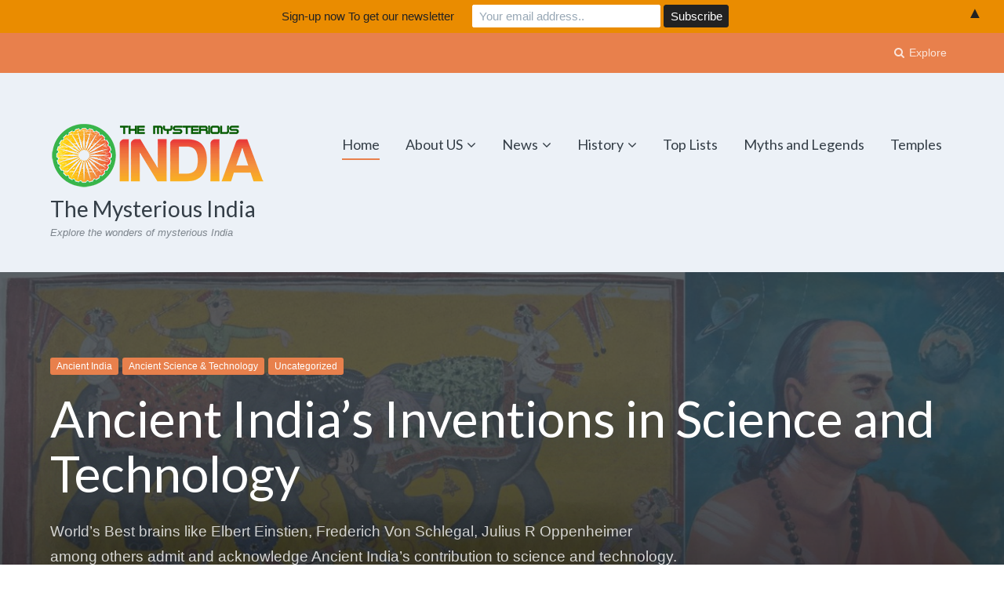

--- FILE ---
content_type: text/html; charset=UTF-8
request_url: https://www.themysteriousindia.net/
body_size: 21332
content:
<!DOCTYPE html>
<html lang="en-US">
<head>
	<meta charset="UTF-8">
	<meta name="viewport" content="width=device-width, initial-scale=1">
	<link rel="profile" href="https://gmpg.org/xfn/11">
	<link rel="pingback" href="https://www.themysteriousindia.net/xmlrpc.php">
	<meta name='robots' content='index, follow, max-image-preview:large, max-snippet:-1, max-video-preview:-1' />
	<style>img:is([sizes="auto" i], [sizes^="auto," i]) { contain-intrinsic-size: 3000px 1500px }</style>
	
	<!-- This site is optimized with the Yoast SEO plugin v25.6 - https://yoast.com/wordpress/plugins/seo/ -->
	<title>The Mysterious India - Explore the wonders of mysterious India</title>
	<meta name="description" content="The Mysterious India is a unique website with a focus on Indian history, folklore and mythology genre and presents facts about India, that have been erased from history." />
	<link rel="canonical" href="https://www.themysteriousindia.net/" />
	<link rel="next" href="https://www.themysteriousindia.net/page/2/" />
	<meta property="og:locale" content="en_US" />
	<meta property="og:type" content="website" />
	<meta property="og:title" content="The Mysterious India | Explore the wonders of Mysterious India" />
	<meta property="og:description" content="The Mysterious India is a culture and society website that which updates regularly about matters related to India (like history, festivals, temples, sacred places, Culture, tradition, archaeology), the latest developments in Indian society and religions. " />
	<meta property="og:url" content="https://www.themysteriousindia.net/" />
	<meta property="og:site_name" content="The Mysterious India" />
	<meta property="og:image" content="https://www.themysteriousindia.net/wp-content/uploads/17309655_1864120980473213_666668588751759417_n.png" />
	<meta property="og:image:width" content="851" />
	<meta property="og:image:height" content="315" />
	<meta property="og:image:type" content="image/png" />
	<meta name="twitter:card" content="summary_large_image" />
	<meta name="twitter:site" content="@mysteryindia" />
	<script type="application/ld+json" class="yoast-schema-graph">{"@context":"https://schema.org","@graph":[{"@type":"CollectionPage","@id":"https://www.themysteriousindia.net/","url":"https://www.themysteriousindia.net/","name":"The Mysterious India - Explore the wonders of mysterious India","isPartOf":{"@id":"https://www.themysteriousindia.net/#website"},"about":{"@id":"https://www.themysteriousindia.net/#organization"},"description":"The Mysterious India is a unique website with a focus on Indian history, folklore and mythology genre and presents facts about India, that have been erased from history.","breadcrumb":{"@id":"https://www.themysteriousindia.net/#breadcrumb"},"inLanguage":"en-US"},{"@type":"BreadcrumbList","@id":"https://www.themysteriousindia.net/#breadcrumb","itemListElement":[{"@type":"ListItem","position":1,"name":"Home"}]},{"@type":"WebSite","@id":"https://www.themysteriousindia.net/#website","url":"https://www.themysteriousindia.net/","name":"The Mysterious India","description":"Explore the wonders of mysterious India","publisher":{"@id":"https://www.themysteriousindia.net/#organization"},"potentialAction":[{"@type":"SearchAction","target":{"@type":"EntryPoint","urlTemplate":"https://www.themysteriousindia.net/?s={search_term_string}"},"query-input":{"@type":"PropertyValueSpecification","valueRequired":true,"valueName":"search_term_string"}}],"inLanguage":"en-US"},{"@type":"Organization","@id":"https://www.themysteriousindia.net/#organization","name":"The Mysterious India","url":"https://www.themysteriousindia.net/","logo":{"@type":"ImageObject","inLanguage":"en-US","@id":"https://www.themysteriousindia.net/#/schema/logo/image/","url":"https://www.themysteriousindia.net/wp-content/uploads/retina_logo-1-color-1.png","contentUrl":"https://www.themysteriousindia.net/wp-content/uploads/retina_logo-1-color-1.png","width":591,"height":180,"caption":"The Mysterious India"},"image":{"@id":"https://www.themysteriousindia.net/#/schema/logo/image/"},"sameAs":["https://www.facebook.com/themysteriousindia","https://x.com/mysteryindia","https://in.pinterest.com/MysteriousIndia/"]}]}</script>
	<meta name="msvalidate.01" content="B3BB430AA7322C3724431AD8CEC694CD" />
	<meta name="google-site-verification" content="9mBy0XqILv-lznIeo6dCBFffHrz_CVG7p5tRuBiO_uo" />
	<meta name="yandex-verification" content="2274b66a9b85c4d4" />
	<!-- / Yoast SEO plugin. -->


<link rel='dns-prefetch' href='//static.addtoany.com' />
<link rel='dns-prefetch' href='//fonts.googleapis.com' />
<link rel="alternate" type="application/rss+xml" title="The Mysterious India &raquo; Feed" href="https://www.themysteriousindia.net/feed/" />
<link rel="alternate" type="application/rss+xml" title="The Mysterious India &raquo; Comments Feed" href="https://www.themysteriousindia.net/comments/feed/" />
<script type="text/javascript">
/* <![CDATA[ */
window._wpemojiSettings = {"baseUrl":"https:\/\/s.w.org\/images\/core\/emoji\/16.0.1\/72x72\/","ext":".png","svgUrl":"https:\/\/s.w.org\/images\/core\/emoji\/16.0.1\/svg\/","svgExt":".svg","source":{"concatemoji":"https:\/\/www.themysteriousindia.net\/wp-includes\/js\/wp-emoji-release.min.js?ver=6.8.3"}};
/*! This file is auto-generated */
!function(s,n){var o,i,e;function c(e){try{var t={supportTests:e,timestamp:(new Date).valueOf()};sessionStorage.setItem(o,JSON.stringify(t))}catch(e){}}function p(e,t,n){e.clearRect(0,0,e.canvas.width,e.canvas.height),e.fillText(t,0,0);var t=new Uint32Array(e.getImageData(0,0,e.canvas.width,e.canvas.height).data),a=(e.clearRect(0,0,e.canvas.width,e.canvas.height),e.fillText(n,0,0),new Uint32Array(e.getImageData(0,0,e.canvas.width,e.canvas.height).data));return t.every(function(e,t){return e===a[t]})}function u(e,t){e.clearRect(0,0,e.canvas.width,e.canvas.height),e.fillText(t,0,0);for(var n=e.getImageData(16,16,1,1),a=0;a<n.data.length;a++)if(0!==n.data[a])return!1;return!0}function f(e,t,n,a){switch(t){case"flag":return n(e,"\ud83c\udff3\ufe0f\u200d\u26a7\ufe0f","\ud83c\udff3\ufe0f\u200b\u26a7\ufe0f")?!1:!n(e,"\ud83c\udde8\ud83c\uddf6","\ud83c\udde8\u200b\ud83c\uddf6")&&!n(e,"\ud83c\udff4\udb40\udc67\udb40\udc62\udb40\udc65\udb40\udc6e\udb40\udc67\udb40\udc7f","\ud83c\udff4\u200b\udb40\udc67\u200b\udb40\udc62\u200b\udb40\udc65\u200b\udb40\udc6e\u200b\udb40\udc67\u200b\udb40\udc7f");case"emoji":return!a(e,"\ud83e\udedf")}return!1}function g(e,t,n,a){var r="undefined"!=typeof WorkerGlobalScope&&self instanceof WorkerGlobalScope?new OffscreenCanvas(300,150):s.createElement("canvas"),o=r.getContext("2d",{willReadFrequently:!0}),i=(o.textBaseline="top",o.font="600 32px Arial",{});return e.forEach(function(e){i[e]=t(o,e,n,a)}),i}function t(e){var t=s.createElement("script");t.src=e,t.defer=!0,s.head.appendChild(t)}"undefined"!=typeof Promise&&(o="wpEmojiSettingsSupports",i=["flag","emoji"],n.supports={everything:!0,everythingExceptFlag:!0},e=new Promise(function(e){s.addEventListener("DOMContentLoaded",e,{once:!0})}),new Promise(function(t){var n=function(){try{var e=JSON.parse(sessionStorage.getItem(o));if("object"==typeof e&&"number"==typeof e.timestamp&&(new Date).valueOf()<e.timestamp+604800&&"object"==typeof e.supportTests)return e.supportTests}catch(e){}return null}();if(!n){if("undefined"!=typeof Worker&&"undefined"!=typeof OffscreenCanvas&&"undefined"!=typeof URL&&URL.createObjectURL&&"undefined"!=typeof Blob)try{var e="postMessage("+g.toString()+"("+[JSON.stringify(i),f.toString(),p.toString(),u.toString()].join(",")+"));",a=new Blob([e],{type:"text/javascript"}),r=new Worker(URL.createObjectURL(a),{name:"wpTestEmojiSupports"});return void(r.onmessage=function(e){c(n=e.data),r.terminate(),t(n)})}catch(e){}c(n=g(i,f,p,u))}t(n)}).then(function(e){for(var t in e)n.supports[t]=e[t],n.supports.everything=n.supports.everything&&n.supports[t],"flag"!==t&&(n.supports.everythingExceptFlag=n.supports.everythingExceptFlag&&n.supports[t]);n.supports.everythingExceptFlag=n.supports.everythingExceptFlag&&!n.supports.flag,n.DOMReady=!1,n.readyCallback=function(){n.DOMReady=!0}}).then(function(){return e}).then(function(){var e;n.supports.everything||(n.readyCallback(),(e=n.source||{}).concatemoji?t(e.concatemoji):e.wpemoji&&e.twemoji&&(t(e.twemoji),t(e.wpemoji)))}))}((window,document),window._wpemojiSettings);
/* ]]> */
</script>
<style id='wp-emoji-styles-inline-css' type='text/css'>

	img.wp-smiley, img.emoji {
		display: inline !important;
		border: none !important;
		box-shadow: none !important;
		height: 1em !important;
		width: 1em !important;
		margin: 0 0.07em !important;
		vertical-align: -0.1em !important;
		background: none !important;
		padding: 0 !important;
	}
</style>
<link rel='stylesheet' id='wp-block-library-css' href='https://www.themysteriousindia.net/wp-includes/css/dist/block-library/style.min.css?ver=6.8.3' type='text/css' media='all' />
<style id='classic-theme-styles-inline-css' type='text/css'>
/*! This file is auto-generated */
.wp-block-button__link{color:#fff;background-color:#32373c;border-radius:9999px;box-shadow:none;text-decoration:none;padding:calc(.667em + 2px) calc(1.333em + 2px);font-size:1.125em}.wp-block-file__button{background:#32373c;color:#fff;text-decoration:none}
</style>
<style id='global-styles-inline-css' type='text/css'>
:root{--wp--preset--aspect-ratio--square: 1;--wp--preset--aspect-ratio--4-3: 4/3;--wp--preset--aspect-ratio--3-4: 3/4;--wp--preset--aspect-ratio--3-2: 3/2;--wp--preset--aspect-ratio--2-3: 2/3;--wp--preset--aspect-ratio--16-9: 16/9;--wp--preset--aspect-ratio--9-16: 9/16;--wp--preset--color--black: #000000;--wp--preset--color--cyan-bluish-gray: #abb8c3;--wp--preset--color--white: #ffffff;--wp--preset--color--pale-pink: #f78da7;--wp--preset--color--vivid-red: #cf2e2e;--wp--preset--color--luminous-vivid-orange: #ff6900;--wp--preset--color--luminous-vivid-amber: #fcb900;--wp--preset--color--light-green-cyan: #7bdcb5;--wp--preset--color--vivid-green-cyan: #00d084;--wp--preset--color--pale-cyan-blue: #8ed1fc;--wp--preset--color--vivid-cyan-blue: #0693e3;--wp--preset--color--vivid-purple: #9b51e0;--wp--preset--gradient--vivid-cyan-blue-to-vivid-purple: linear-gradient(135deg,rgba(6,147,227,1) 0%,rgb(155,81,224) 100%);--wp--preset--gradient--light-green-cyan-to-vivid-green-cyan: linear-gradient(135deg,rgb(122,220,180) 0%,rgb(0,208,130) 100%);--wp--preset--gradient--luminous-vivid-amber-to-luminous-vivid-orange: linear-gradient(135deg,rgba(252,185,0,1) 0%,rgba(255,105,0,1) 100%);--wp--preset--gradient--luminous-vivid-orange-to-vivid-red: linear-gradient(135deg,rgba(255,105,0,1) 0%,rgb(207,46,46) 100%);--wp--preset--gradient--very-light-gray-to-cyan-bluish-gray: linear-gradient(135deg,rgb(238,238,238) 0%,rgb(169,184,195) 100%);--wp--preset--gradient--cool-to-warm-spectrum: linear-gradient(135deg,rgb(74,234,220) 0%,rgb(151,120,209) 20%,rgb(207,42,186) 40%,rgb(238,44,130) 60%,rgb(251,105,98) 80%,rgb(254,248,76) 100%);--wp--preset--gradient--blush-light-purple: linear-gradient(135deg,rgb(255,206,236) 0%,rgb(152,150,240) 100%);--wp--preset--gradient--blush-bordeaux: linear-gradient(135deg,rgb(254,205,165) 0%,rgb(254,45,45) 50%,rgb(107,0,62) 100%);--wp--preset--gradient--luminous-dusk: linear-gradient(135deg,rgb(255,203,112) 0%,rgb(199,81,192) 50%,rgb(65,88,208) 100%);--wp--preset--gradient--pale-ocean: linear-gradient(135deg,rgb(255,245,203) 0%,rgb(182,227,212) 50%,rgb(51,167,181) 100%);--wp--preset--gradient--electric-grass: linear-gradient(135deg,rgb(202,248,128) 0%,rgb(113,206,126) 100%);--wp--preset--gradient--midnight: linear-gradient(135deg,rgb(2,3,129) 0%,rgb(40,116,252) 100%);--wp--preset--font-size--small: 13px;--wp--preset--font-size--medium: 20px;--wp--preset--font-size--large: 36px;--wp--preset--font-size--x-large: 42px;--wp--preset--spacing--20: 0.44rem;--wp--preset--spacing--30: 0.67rem;--wp--preset--spacing--40: 1rem;--wp--preset--spacing--50: 1.5rem;--wp--preset--spacing--60: 2.25rem;--wp--preset--spacing--70: 3.38rem;--wp--preset--spacing--80: 5.06rem;--wp--preset--shadow--natural: 6px 6px 9px rgba(0, 0, 0, 0.2);--wp--preset--shadow--deep: 12px 12px 50px rgba(0, 0, 0, 0.4);--wp--preset--shadow--sharp: 6px 6px 0px rgba(0, 0, 0, 0.2);--wp--preset--shadow--outlined: 6px 6px 0px -3px rgba(255, 255, 255, 1), 6px 6px rgba(0, 0, 0, 1);--wp--preset--shadow--crisp: 6px 6px 0px rgba(0, 0, 0, 1);}:where(.is-layout-flex){gap: 0.5em;}:where(.is-layout-grid){gap: 0.5em;}body .is-layout-flex{display: flex;}.is-layout-flex{flex-wrap: wrap;align-items: center;}.is-layout-flex > :is(*, div){margin: 0;}body .is-layout-grid{display: grid;}.is-layout-grid > :is(*, div){margin: 0;}:where(.wp-block-columns.is-layout-flex){gap: 2em;}:where(.wp-block-columns.is-layout-grid){gap: 2em;}:where(.wp-block-post-template.is-layout-flex){gap: 1.25em;}:where(.wp-block-post-template.is-layout-grid){gap: 1.25em;}.has-black-color{color: var(--wp--preset--color--black) !important;}.has-cyan-bluish-gray-color{color: var(--wp--preset--color--cyan-bluish-gray) !important;}.has-white-color{color: var(--wp--preset--color--white) !important;}.has-pale-pink-color{color: var(--wp--preset--color--pale-pink) !important;}.has-vivid-red-color{color: var(--wp--preset--color--vivid-red) !important;}.has-luminous-vivid-orange-color{color: var(--wp--preset--color--luminous-vivid-orange) !important;}.has-luminous-vivid-amber-color{color: var(--wp--preset--color--luminous-vivid-amber) !important;}.has-light-green-cyan-color{color: var(--wp--preset--color--light-green-cyan) !important;}.has-vivid-green-cyan-color{color: var(--wp--preset--color--vivid-green-cyan) !important;}.has-pale-cyan-blue-color{color: var(--wp--preset--color--pale-cyan-blue) !important;}.has-vivid-cyan-blue-color{color: var(--wp--preset--color--vivid-cyan-blue) !important;}.has-vivid-purple-color{color: var(--wp--preset--color--vivid-purple) !important;}.has-black-background-color{background-color: var(--wp--preset--color--black) !important;}.has-cyan-bluish-gray-background-color{background-color: var(--wp--preset--color--cyan-bluish-gray) !important;}.has-white-background-color{background-color: var(--wp--preset--color--white) !important;}.has-pale-pink-background-color{background-color: var(--wp--preset--color--pale-pink) !important;}.has-vivid-red-background-color{background-color: var(--wp--preset--color--vivid-red) !important;}.has-luminous-vivid-orange-background-color{background-color: var(--wp--preset--color--luminous-vivid-orange) !important;}.has-luminous-vivid-amber-background-color{background-color: var(--wp--preset--color--luminous-vivid-amber) !important;}.has-light-green-cyan-background-color{background-color: var(--wp--preset--color--light-green-cyan) !important;}.has-vivid-green-cyan-background-color{background-color: var(--wp--preset--color--vivid-green-cyan) !important;}.has-pale-cyan-blue-background-color{background-color: var(--wp--preset--color--pale-cyan-blue) !important;}.has-vivid-cyan-blue-background-color{background-color: var(--wp--preset--color--vivid-cyan-blue) !important;}.has-vivid-purple-background-color{background-color: var(--wp--preset--color--vivid-purple) !important;}.has-black-border-color{border-color: var(--wp--preset--color--black) !important;}.has-cyan-bluish-gray-border-color{border-color: var(--wp--preset--color--cyan-bluish-gray) !important;}.has-white-border-color{border-color: var(--wp--preset--color--white) !important;}.has-pale-pink-border-color{border-color: var(--wp--preset--color--pale-pink) !important;}.has-vivid-red-border-color{border-color: var(--wp--preset--color--vivid-red) !important;}.has-luminous-vivid-orange-border-color{border-color: var(--wp--preset--color--luminous-vivid-orange) !important;}.has-luminous-vivid-amber-border-color{border-color: var(--wp--preset--color--luminous-vivid-amber) !important;}.has-light-green-cyan-border-color{border-color: var(--wp--preset--color--light-green-cyan) !important;}.has-vivid-green-cyan-border-color{border-color: var(--wp--preset--color--vivid-green-cyan) !important;}.has-pale-cyan-blue-border-color{border-color: var(--wp--preset--color--pale-cyan-blue) !important;}.has-vivid-cyan-blue-border-color{border-color: var(--wp--preset--color--vivid-cyan-blue) !important;}.has-vivid-purple-border-color{border-color: var(--wp--preset--color--vivid-purple) !important;}.has-vivid-cyan-blue-to-vivid-purple-gradient-background{background: var(--wp--preset--gradient--vivid-cyan-blue-to-vivid-purple) !important;}.has-light-green-cyan-to-vivid-green-cyan-gradient-background{background: var(--wp--preset--gradient--light-green-cyan-to-vivid-green-cyan) !important;}.has-luminous-vivid-amber-to-luminous-vivid-orange-gradient-background{background: var(--wp--preset--gradient--luminous-vivid-amber-to-luminous-vivid-orange) !important;}.has-luminous-vivid-orange-to-vivid-red-gradient-background{background: var(--wp--preset--gradient--luminous-vivid-orange-to-vivid-red) !important;}.has-very-light-gray-to-cyan-bluish-gray-gradient-background{background: var(--wp--preset--gradient--very-light-gray-to-cyan-bluish-gray) !important;}.has-cool-to-warm-spectrum-gradient-background{background: var(--wp--preset--gradient--cool-to-warm-spectrum) !important;}.has-blush-light-purple-gradient-background{background: var(--wp--preset--gradient--blush-light-purple) !important;}.has-blush-bordeaux-gradient-background{background: var(--wp--preset--gradient--blush-bordeaux) !important;}.has-luminous-dusk-gradient-background{background: var(--wp--preset--gradient--luminous-dusk) !important;}.has-pale-ocean-gradient-background{background: var(--wp--preset--gradient--pale-ocean) !important;}.has-electric-grass-gradient-background{background: var(--wp--preset--gradient--electric-grass) !important;}.has-midnight-gradient-background{background: var(--wp--preset--gradient--midnight) !important;}.has-small-font-size{font-size: var(--wp--preset--font-size--small) !important;}.has-medium-font-size{font-size: var(--wp--preset--font-size--medium) !important;}.has-large-font-size{font-size: var(--wp--preset--font-size--large) !important;}.has-x-large-font-size{font-size: var(--wp--preset--font-size--x-large) !important;}
:where(.wp-block-post-template.is-layout-flex){gap: 1.25em;}:where(.wp-block-post-template.is-layout-grid){gap: 1.25em;}
:where(.wp-block-columns.is-layout-flex){gap: 2em;}:where(.wp-block-columns.is-layout-grid){gap: 2em;}
:root :where(.wp-block-pullquote){font-size: 1.5em;line-height: 1.6;}
</style>
<link rel='stylesheet' id='contact-form-7-css' href='https://www.themysteriousindia.net/wp-content/plugins/contact-form-7/includes/css/styles.css?ver=6.1' type='text/css' media='all' />
<link rel='stylesheet' id='slick-min-css' href='https://www.themysteriousindia.net/wp-content/plugins/popular-posts-by-webline/admin/assets/css/slick.css?ver=1.1.1' type='text/css' media='all' />
<link rel='stylesheet' id='slick-theme-css' href='https://www.themysteriousindia.net/wp-content/plugins/popular-posts-by-webline/admin/assets/css/slick-theme.css?ver=1.1.1' type='text/css' media='all' />
<link rel='stylesheet' id='popular-posts-style-css' href='https://www.themysteriousindia.net/wp-content/plugins/popular-posts-by-webline/admin/assets/css/popular-posts-style.css?ver=1.1.1' type='text/css' media='all' />
<style id='popular-posts-style-inline-css' type='text/css'>
.wli_popular_posts-class h3, .wli_popular_posts-class h3 a {font-size: 24px !important;}.wli_popular_posts-class h3, .wli_popular_posts-class h3 a {
        		font-weight: 300 !important;
    		}
</style>
<link rel='stylesheet' id='mc4wp-form-themes-css' href='https://www.themysteriousindia.net/wp-content/plugins/mailchimp-for-wp/assets/css/form-themes.css?ver=4.10.6' type='text/css' media='all' />
<link rel='stylesheet' id='paperback-style-css' href='https://www.themysteriousindia.net/wp-content/themes/paperback/style.css?ver=6.8.3' type='text/css' media='all' />
<style id='paperback-style-inline-css' type='text/css'>
	/* Color Scheme */

	/* Top Navigation Background Color */
	.top-navigation,
	.secondary-navigation ul.sub-menu {
		background-color: #e8804c;
	}

	.top-navigation,
	.top-navigation nav a,
	.top-navigation li ul li a,
	.drawer-toggle {
		color: #ffffff;
	}

	.main-navigation a,
	.site-title a,
	.site-description {
		color: #343e47;
	}

	.main-navigation:not(.secondary-navigation) ul.menu > li.current-menu-item > a {
		border-color: #e8804c;
	}

	.site-identity {
		background-color: #ecf1f7;
	}

	.hero-cats a,
	.post-navigation .nav-label,
	.entry-cats a {
		background-color: #e8804c;
	}

	.page-numbers.current,
	.page-numbers:hover,
	#page #infinite-handle button:hover {
		background-color: #e8804c;
	}

	.main-navigation:not(.secondary-navigation) ul > li.current-menu-item > a {
		border-bottom-color: #e8804c;
	}

	.site-footer {
		background-color: #343e47;
	}

	.site-footer,
	.site-footer a {
		color: rgba( 255, 255, 255, 0.8);
	}

	.site-footer .widget-title,
	.site-footer a:hover {
		color: #ffffff;
	}

	.footer-widgets ul li,
	.footer-widgets + .footer-bottom {
		border-color: rgba( 255, 255, 255, 0.3);
	}


		/* Top Nav Background Color */
		.top-navigation,
		.secondary-navigation ul.sub-menu {
			background-color: #e8804c;
		}

		/* Top Nav Text Color */
		.top-navigation,
		.top-navigation nav a,
		.top-navigation li ul li a,
		.drawer-toggle {
			color: #ffffff;
		}

		.main-navigation:not(.secondary-navigation) ul.menu > li.current-menu-item > a {
			border-color: #e8804c;
		}

		/* Header Background Color */
		.site-identity {
			background-color: #ecf1f7;
		}

		/* Header Text Color */
		.main-navigation a,
		.site-title a,
		.site-description {
			color: #343e47;
		}

		/* Accent Color */
		.hero-cats a,
		.post-navigation .nav-label,
		.entry-cats a {
			background-color: #e8804c;
		}

		.page-numbers.current,
		.page-numbers:hover,
		#page #infinite-handle button:hover {
			background-color: #e8804c;
		}

		/* Footer Background Color */
		.site-footer {
			background-color: #343e47;
		}

		/* Footer Text Color */
		.site-footer .widget-title,
		.site-footer a:hover {
			color: #ffffff;
		}

		.site-footer,
		.site-footer a {
			color: rgba( 255, 255, 255, 0.8);
		}

		/* Footer Border Color */
		.footer-widgets ul li,
		.footer-widgets + .footer-bottom {
			border-color: rgba( 255, 255, 255, 0.3);
		}
	
</style>
<link crossorigin="anonymous" rel='stylesheet' id='paperback-fonts-css' href='//fonts.googleapis.com/css?family=Lato%3A400%2C700%2C400italic%2C700italic%7COpen%2BSans%3A400%2C700%2C400italic%2C700italic&#038;subset=latin%2Clatin-ext' type='text/css' media='all' />
<link rel='stylesheet' id='font-awesome-css' href='https://www.themysteriousindia.net/wp-content/themes/paperback/inc/fontawesome/css/font-awesome.css?ver=4.4.0' type='text/css' media='screen' />
<link rel='stylesheet' id='addtoany-css' href='https://www.themysteriousindia.net/wp-content/plugins/add-to-any/addtoany.min.css?ver=1.16' type='text/css' media='all' />
<script type="text/javascript" id="addtoany-core-js-before">
/* <![CDATA[ */
window.a2a_config=window.a2a_config||{};a2a_config.callbacks=[];a2a_config.overlays=[];a2a_config.templates={};
/* ]]> */
</script>
<script type="text/javascript" defer src="https://static.addtoany.com/menu/page.js" id="addtoany-core-js"></script>
<script type="text/javascript" src="https://www.themysteriousindia.net/wp-includes/js/jquery/jquery.min.js?ver=3.7.1" id="jquery-core-js"></script>
<script type="text/javascript" src="https://www.themysteriousindia.net/wp-includes/js/jquery/jquery-migrate.min.js?ver=3.4.1" id="jquery-migrate-js"></script>
<script type="text/javascript" defer src="https://www.themysteriousindia.net/wp-content/plugins/add-to-any/addtoany.min.js?ver=1.1" id="addtoany-jquery-js"></script>
<link rel="https://api.w.org/" href="https://www.themysteriousindia.net/wp-json/" /><link rel="EditURI" type="application/rsd+xml" title="RSD" href="https://www.themysteriousindia.net/xmlrpc.php?rsd" />
<meta name="generator" content="WordPress 6.8.3" />
	<style type="text/css">
		
					.single .hero-posts .with-featured-image {
				padding-top: 25%;
			}
		
		
			</style>
<link rel="amphtml" href="https://www.themysteriousindia.net/?amp"><style>#mailchimp-top-bar form,#mailchimp-top-bar input,#mailchimp-top-bar label{box-shadow:none;box-sizing:border-box;float:none;font-size:100%;height:auto;line-height:normal;margin:0;outline:0;padding:0;text-shadow:none;vertical-align:middle}#mailchimp-top-bar input,#mailchimp-top-bar label{display:inline-block!important;vertical-align:middle!important;width:auto}#mailchimp-top-bar form{margin:0!important;padding:0!important;text-align:center}#mailchimp-top-bar label{margin:0 6px 0 0}#mailchimp-top-bar .mctb-button,#mailchimp-top-bar .mctb-email,#mailchimp-top-bar input,#mailchimp-top-bar input[type=email],#mailchimp-top-bar input[type=text]{background:#fff;border:1px solid #fff;height:auto;margin:0 0 0 6px}#mailchimp-top-bar .mctb-email{max-width:240px!important;width:100%}#mailchimp-top-bar .mctb-button{cursor:pointer;margin-left:0}#mailchimp-top-bar .mctb-email-confirm{display:none!important}#mailchimp-top-bar.mctb-small{font-size:10px}#mailchimp-top-bar.mctb-small .mctb-bar{padding:5px 6px}#mailchimp-top-bar.mctb-small .mctb-button{padding:4px 12px}#mailchimp-top-bar.mctb-small .mctb-email,#mailchimp-top-bar.mctb-small .mctb-label,#mailchimp-top-bar.mctb-small input{padding:4px 6px!important}#mailchimp-top-bar.mctb-small input,#mailchimp-top-bar.mctb-small label{font-size:12px}#mailchimp-top-bar.mctb-small .mctb-close{font-size:16px;padding:4px 12px}#mailchimp-top-bar.mctb-medium{font-size:12.5px}#mailchimp-top-bar.mctb-medium .mctb-bar{padding:6.25px 7.5px}#mailchimp-top-bar.mctb-medium .mctb-button{padding:5px 15px}#mailchimp-top-bar.mctb-medium .mctb-email,#mailchimp-top-bar.mctb-medium .mctb-label,#mailchimp-top-bar.mctb-medium input{padding:5px 7.5px!important}#mailchimp-top-bar.mctb-medium input,#mailchimp-top-bar.mctb-medium label{font-size:15px}#mailchimp-top-bar.mctb-medium .mctb-close{font-size:20px;padding:5px 15px}#mailchimp-top-bar.mctb-big{font-size:15px}#mailchimp-top-bar.mctb-big .mctb-bar{padding:7.5px 9px}#mailchimp-top-bar.mctb-big .mctb-button{padding:6px 18px}#mailchimp-top-bar.mctb-big .mctb-email,#mailchimp-top-bar.mctb-big .mctb-label,#mailchimp-top-bar.mctb-big input{padding:6px 9px!important}#mailchimp-top-bar.mctb-big input,#mailchimp-top-bar.mctb-big label{font-size:18px}#mailchimp-top-bar.mctb-big .mctb-close{font-size:24px;padding:6px 18px}@media (max-width:580px){#mailchimp-top-bar .mctb-email,#mailchimp-top-bar .mctb-label,#mailchimp-top-bar input,#mailchimp-top-bar label{max-width:100%!important;width:100%}#mailchimp-top-bar .mctb-email,#mailchimp-top-bar input{margin:6px 0 0!important}}@media (max-width:860px){#mailchimp-top-bar.multiple-input-fields .mctb-label{display:block!important;margin:0 0 6px}}.admin-bar .mctb{z-index:99998}.admin-bar .mctb-position-top{top:32px}@media screen and (max-width:782px){.admin-bar .mctb-position-top{top:46px}}@media screen and (max-width:600px){.admin-bar .mctb-position-top.mctb-sticky{top:0}}.mctb{background:transparent;left:0;margin:0;position:absolute;right:0;text-align:center;top:0;width:100%;z-index:100000}.mctb-bar{overflow:hidden;position:relative;width:100%}.mctb-sticky{position:fixed}.mctb-position-bottom{bottom:0;position:fixed;top:auto}.mctb-position-bottom .mctb-bar{clear:both}.mctb-response{left:0;position:absolute;top:0;transition-duration:.8s;width:100%;z-index:100}.mctb-close{clear:both;cursor:pointer;display:inline-block;float:right;line-height:normal;margin-right:12px;z-index:10}.mctb-icon-inside-bar.mctb-position-bottom .mctb-bar{bottom:0;position:absolute}.mctb-icon-inside-bar .mctb-close{float:none;position:absolute;right:0;top:0}.mctb-bar,.mctb-response,.mctb-close{background:#ea8c00!important;}.mctb-bar,.mctb-label,.mctb-close{color:#222222!important;}.mctb-button{background:#222222!important;border-color:#222222!important;}.mctb-email:focus{outline-color:#222222!important;}.mctb-button{color: #ffffff!important;}</style>
<link rel="icon" href="https://www.themysteriousindia.net/wp-content/uploads/2017/02/cropped-Icon-1-100x100.png" sizes="32x32" />
<link rel="icon" href="https://www.themysteriousindia.net/wp-content/uploads/2017/02/cropped-Icon-1-500x500.png" sizes="192x192" />
<link rel="apple-touch-icon" href="https://www.themysteriousindia.net/wp-content/uploads/2017/02/cropped-Icon-1-500x500.png" />
<meta name="msapplication-TileImage" content="https://www.themysteriousindia.net/wp-content/uploads/2017/02/cropped-Icon-1-500x500.png" />
				<style type="text/css" id="c4wp-checkout-css">
					.woocommerce-checkout .c4wp_captcha_field {
						margin-bottom: 10px;
						margin-top: 15px;
						position: relative;
						display: inline-block;
					}
				</style>
							<style type="text/css" id="c4wp-v3-lp-form-css">
				.login #login, .login #lostpasswordform {
					min-width: 350px !important;
				}
				.wpforms-field-c4wp iframe {
					width: 100% !important;
				}
			</style>
				
<!-- Global site tag (gtag.js) - Google Analytics -->
<script async src="https://www.googletagmanager.com/gtag/js?id=UA-161214302-8"></script>
<script>
  window.dataLayer = window.dataLayer || [];
  function gtag(){dataLayer.push(arguments);}
  gtag('js', new Date());

  gtag('config', 'UA-161214302-8');
</script>


<script async src="//pagead2.googlesyndication.com/pagead/js/adsbygoogle.js"></script>
<script>
     (adsbygoogle = window.adsbygoogle || []).push({
          google_ad_client: "ca-pub-1379853616964965",
          enable_page_level_ads: true
     });
</script>
</head>

<body data-rsssl=1 class="home blog wp-theme-paperback has-sidebar two-column">

<header id="masthead" class="site-header" role="banner">

		<div class="top-navigation">
			<div class="container">

				<nav id="secondary-navigation" class="main-navigation secondary-navigation" role="navigation">
									</nav><!-- .secondary-navigation -->

				<div class="top-navigation-right">
					
					<div class="overlay-toggle drawer-toggle drawer-open-toggle">
						<span class="toggle-visible">
							<i class="fa fa-search"></i>
							Explore						</span>
						<span>
							<i class="fa fa-times"></i>
							Close						</span>
					</div><!-- .overlay-toggle-->

					<div class="overlay-toggle drawer-toggle drawer-menu-toggle">
						<span class="toggle-visible">
							<i class="fa fa-bars"></i>
							Menu						</span>
						<span>
							<i class="fa fa-times"></i>
							Close						</span>
					</div><!-- .overlay-toggle-->
				</div><!-- .top-navigation-right -->
			</div><!-- .container -->
		</div><!-- .top-navigation -->

		<div class="drawer-wrap">
			<div class="drawer drawer-explore">
	<div class="container">
		<div class="drawer-search">
			
<div class="big-search">
	<form method="get" id="searchform" action="https://www.themysteriousindia.net/" role="search">
		<label class="screen-reader-text" for="s">Search for:</label>

		<input type="text" name="s" id="big-search" placeholder="Search here..." value="" onfocus="if(this.value==this.getAttribute('placeholder'))this.value='';" onblur="if(this.value=='')this.value=this.getAttribute('placeholder');"/><br />

		<div class="search-controls">
		
			<div class="search-select-wrap">
				<select class="search-select" name="category_name">

					<option value="">Entire Site</option>

					<option value="ancient-india">Ancient India</option><option value="ancient-place">Ancient Place</option><option value="ancient-ruins">Ancient Ruins</option><option value="science-technology">Ancient Science &amp; Technology</option><option value="tradition">Ancient Traditions</option><option value="archaeology">Archaeology</option><option value="arts-culture">Arts &amp; Culture</option><option value="buddhism">Buddhism</option><option value="cities">Cities</option><option value="famous-people">Famous People</option><option value="featured">Featured</option><option value="festivals">Festivals</option><option value="forts">Forts</option><option value="photo-gallery">Gallery</option><option value="general">General</option><option value="hinduism">Hinduism</option><option value="history">History</option><option value="india">India</option><option value="indus-valley-civilization">Indus Valley Civilization</option><option value="jainism">Jainism</option><option value="latest">Latest</option><option value="literature">Literature</option><option value="media">Media</option><option value="mythology">Myths and Legends</option><option value="news">News</option><option value="politics">Politics</option><option value="politics-society">Politics &amp; Society</option><option value="religion">Religion</option><option value="sikhism">Sikhism</option><option value="sports">Sports</option><option value="style">Style</option><option value="technology">Technology</option><option value="temple">Temples</option><option value="top-lists">Top Lists</option><option value="top-stories">TOP STORIES</option><option value="travel">Travel</option><option value="uncategorized">Uncategorized</option><option value="unexplained">Unexplained</option><option value="video">Video</option><option value="wordpress">WordPress</option>				</select>
			</div>

		
			<input type="submit" class="submit button" name="submit" id="big-search-submit" value="Search" />
		</div><!-- .search-controls -->
	</form><!-- #big-searchform -->

</div><!-- .big-search -->		</div>

					<div class="widget tax-widget">
				<h2 class="widget-title">Categories</h2>

				<a href="https://www.themysteriousindia.net/featured/" title="View all posts in Featured" >Featured</a><a href="https://www.themysteriousindia.net/travel/ancient-place/" title="View all posts in Ancient Place" >Ancient Place</a><a href="https://www.themysteriousindia.net/news/archaeology/" title="View all posts in Archaeology" >Archaeology</a><a href="https://www.themysteriousindia.net/news/" title="View all posts in News" >News</a><a href="https://www.themysteriousindia.net/travel/ancient-place/temple/" title="View all posts in Temples" >Temples</a><a href="https://www.themysteriousindia.net/history/" title="View all posts in History" >History</a><a href="https://www.themysteriousindia.net/science-technology/" title="View all posts in Ancient Science &amp; Technology" >Ancient Science &amp; Technology</a><a href="https://www.themysteriousindia.net/top-lists/" title="View all posts in Top Lists" >Top Lists</a><a href="https://www.themysteriousindia.net/indus-valley-civilization/" title="View all posts in Indus Valley Civilization" >Indus Valley Civilization</a><a href="https://www.themysteriousindia.net/mythology/" title="View all posts in Myths and Legends" >Myths and Legends</a><a href="https://www.themysteriousindia.net/general/" title="View all posts in General" >General</a><a href="https://www.themysteriousindia.net/religion/buddhism/" title="View all posts in Buddhism" >Buddhism</a><a href="https://www.themysteriousindia.net/history/famous-people/" title="View all posts in Famous People" >Famous People</a><a href="https://www.themysteriousindia.net/travel/ancient-ruins/" title="View all posts in Ancient Ruins" >Ancient Ruins</a><a href="https://www.themysteriousindia.net/mythology/unexplained/" title="View all posts in Unexplained" >Unexplained</a><a href="https://www.themysteriousindia.net/religion/hinduism/" title="View all posts in Hinduism" >Hinduism</a><a href="https://www.themysteriousindia.net/travel/" title="View all posts in Travel" >Travel</a><a href="https://www.themysteriousindia.net/media/video/" title="View all posts in Video" >Video</a><a href="https://www.themysteriousindia.net/india/sports/" title="View all posts in Sports" >Sports</a><a href="https://www.themysteriousindia.net/travel/ancient-place/forts/" title="View all posts in Forts" >Forts</a>			</div>
		
					<div class="widget tax-widget">
				<h2 class="widget-title">Tags</h2>

				<a href="https://www.themysteriousindia.net/tag/history/" title="View all posts in History" >History</a><a href="https://www.themysteriousindia.net/tag/south-india/" title="View all posts in South India" >South India</a><a href="https://www.themysteriousindia.net/tag/buddhism/" title="View all posts in Buddhism" >Buddhism</a><a href="https://www.themysteriousindia.net/tag/rock-art/" title="View all posts in Rock Art" >Rock Art</a><a href="https://www.themysteriousindia.net/tag/monuments/" title="View all posts in Monuments" >Monuments</a><a href="https://www.themysteriousindia.net/tag/indus-valley/" title="View all posts in Indus valley" >Indus valley</a><a href="https://www.themysteriousindia.net/tag/lord-shiva/" title="View all posts in Lord Shiva" >Lord Shiva</a><a href="https://www.themysteriousindia.net/tag/harappa/" title="View all posts in Harappa" >Harappa</a><a href="https://www.themysteriousindia.net/tag/indus-valley-civilization/" title="View all posts in Indus Valley Civilization" >Indus Valley Civilization</a><a href="https://www.themysteriousindia.net/tag/veda/" title="View all posts in Rigveda" >Rigveda</a><a href="https://www.themysteriousindia.net/tag/lord-vishnu/" title="View all posts in Lord Vishnu" >Lord Vishnu</a><a href="https://www.themysteriousindia.net/tag/cave/" title="View all posts in Cave" >Cave</a><a href="https://www.themysteriousindia.net/tag/mohenjo-daro/" title="View all posts in Mohenjo Daro" >Mohenjo Daro</a><a href="https://www.themysteriousindia.net/tag/maurya/" title="View all posts in Maurya Empire" >Maurya Empire</a><a href="https://www.themysteriousindia.net/tag/gujarat/" title="View all posts in Gujarat" >Gujarat</a><a href="https://www.themysteriousindia.net/tag/forts/" title="View all posts in Forts of India" >Forts of India</a><a href="https://www.themysteriousindia.net/tag/jainism/" title="View all posts in Jainism" >Jainism</a><a href="https://www.themysteriousindia.net/tag/mahabharata/" title="View all posts in Mahabharata" >Mahabharata</a><a href="https://www.themysteriousindia.net/tag/buddhism-religion/" title="View all posts in Buddhism Religion" >Buddhism Religion</a><a href="https://www.themysteriousindia.net/tag/hinduism/" title="View all posts in Hinduism" >Hinduism</a>			</div>
		
		<div class="widget tax-widget">
			<h2 class="widget-title">Archives</h2>

				<a href='https://www.themysteriousindia.net/2022/10/'>October 2022</a>
	<a href='https://www.themysteriousindia.net/2022/07/'>July 2022</a>
	<a href='https://www.themysteriousindia.net/2022/02/'>February 2022</a>
	<a href='https://www.themysteriousindia.net/2021/12/'>December 2021</a>
	<a href='https://www.themysteriousindia.net/2021/09/'>September 2021</a>
	<a href='https://www.themysteriousindia.net/2021/03/'>March 2021</a>
	<a href='https://www.themysteriousindia.net/2021/02/'>February 2021</a>
	<a href='https://www.themysteriousindia.net/2021/01/'>January 2021</a>
	<a href='https://www.themysteriousindia.net/2020/12/'>December 2020</a>
	<a href='https://www.themysteriousindia.net/2020/11/'>November 2020</a>
	<a href='https://www.themysteriousindia.net/2020/04/'>April 2020</a>
	<a href='https://www.themysteriousindia.net/2020/02/'>February 2020</a>
		</div>
	</div><!-- .container -->
</div><!-- .drawer -->
<div class="drawer drawer-menu-explore">
	<div class="container">
					<nav id="drawer-navigation" class="main-navigation drawer-navigation" role="navigation">
				<div class="menu-primary-container"><ul id="menu-primary" class="menu"><li id="menu-item-8631" class="menu-item menu-item-type-custom menu-item-object-custom current-menu-item current_page_item menu-item-home menu-item-8631 current-menu-item-original"><a href="https://www.themysteriousindia.net/" aria-current="page">Home</a></li>
<li id="menu-item-8632" class="menu-item menu-item-type-post_type menu-item-object-page menu-item-has-children menu-item-8632"><a href="https://www.themysteriousindia.net/about/">About US</a>
<ul class="sub-menu">
	<li id="menu-item-8635" class="menu-item menu-item-type-post_type menu-item-object-page menu-item-8635"><a href="https://www.themysteriousindia.net/cookie-policy/">Cookie Policy</a></li>
	<li id="menu-item-8636" class="menu-item menu-item-type-post_type menu-item-object-page menu-item-8636"><a href="https://www.themysteriousindia.net/disclaimer/">Disclaimer</a></li>
	<li id="menu-item-8637" class="menu-item menu-item-type-post_type menu-item-object-page menu-item-8637"><a href="https://www.themysteriousindia.net/privacy-policy/">Privacy Policy</a></li>
	<li id="menu-item-8633" class="menu-item menu-item-type-post_type menu-item-object-page menu-item-8633"><a href="https://www.themysteriousindia.net/contribute-articles/">Contribute Articles</a></li>
	<li id="menu-item-8634" class="menu-item menu-item-type-post_type menu-item-object-page menu-item-8634"><a href="https://www.themysteriousindia.net/contact-us/">Contact Us</a></li>
</ul>
</li>
<li id="menu-item-8638" class="menu-item menu-item-type-taxonomy menu-item-object-category menu-item-has-children menu-item-8638"><a href="https://www.themysteriousindia.net/news/" data-object-id="6">News</a>
<ul class="sub-menu">
	<li id="menu-item-8639" class="menu-item menu-item-type-taxonomy menu-item-object-category menu-item-8639"><a href="https://www.themysteriousindia.net/news/archaeology/" data-object-id="14">Archaeology</a></li>
</ul>
</li>
<li id="menu-item-8641" class="menu-item menu-item-type-taxonomy menu-item-object-category menu-item-has-children menu-item-8641"><a href="https://www.themysteriousindia.net/history/" data-object-id="3">History</a>
<ul class="sub-menu">
	<li id="menu-item-8640" class="menu-item menu-item-type-taxonomy menu-item-object-category menu-item-8640"><a href="https://www.themysteriousindia.net/science-technology/" data-object-id="10">Ancient Science &amp; Technology</a></li>
	<li id="menu-item-8642" class="menu-item menu-item-type-taxonomy menu-item-object-category menu-item-8642"><a href="https://www.themysteriousindia.net/indus-valley-civilization/" data-object-id="336">Indus Valley Civilization</a></li>
	<li id="menu-item-8645" class="menu-item menu-item-type-taxonomy menu-item-object-category menu-item-8645"><a href="https://www.themysteriousindia.net/travel/ancient-place/" data-object-id="13">Ancient Place</a></li>
</ul>
</li>
<li id="menu-item-8643" class="menu-item menu-item-type-taxonomy menu-item-object-category menu-item-8643"><a href="https://www.themysteriousindia.net/top-lists/" data-object-id="430">Top Lists</a></li>
<li id="menu-item-8644" class="menu-item menu-item-type-taxonomy menu-item-object-category menu-item-8644"><a href="https://www.themysteriousindia.net/mythology/" data-object-id="5">Myths and Legends</a></li>
<li id="menu-item-8646" class="menu-item menu-item-type-taxonomy menu-item-object-category menu-item-8646"><a href="https://www.themysteriousindia.net/travel/ancient-place/temple/" data-object-id="18">Temples</a></li>
</ul></div>			</nav><!-- #site-navigation -->
		
					<nav id="secondary-navigation" class="main-navigation secondary-navigation" role="navigation">
							</nav><!-- .secondary-navigation -->
		
			</div><!-- .container -->
</div><!-- .drawer -->		</div><!-- .drawer-wrap -->

		<div class="site-identity clear">
			<div class="container">
				<!-- Site title and logo -->
					<div class="site-title-wrap">
		<!-- Use the Site Logo feature, if supported -->
							<h1 class="site-logo">
						<a href="https://www.themysteriousindia.net/"><img src="https://www.themysteriousindia.net/wp-content/uploads/tagdiv-logo-1-1.png" alt="The Mysterious India" /></a>
					</h1>
	 			
		<div class="titles-wrap">
							<h1 class="site-title"><a href="https://www.themysteriousindia.net/" rel="home">The Mysterious India</a></h1>
 			
							<p class="site-description">Explore the wonders of mysterious India</p>
					</div>
	</div><!-- .site-title-wrap -->

				<!-- Main navigation -->
				<nav id="site-navigation" class="main-navigation enabled" role="navigation">
					<div class="menu-primary-container"><ul id="menu-primary-1" class="menu"><li class="menu-item menu-item-type-custom menu-item-object-custom current-menu-item current_page_item menu-item-home menu-item-8631 current-menu-item-original"><a href="https://www.themysteriousindia.net/" aria-current="page">Home</a></li>
<li class="menu-item menu-item-type-post_type menu-item-object-page menu-item-has-children menu-item-8632"><a href="https://www.themysteriousindia.net/about/">About US</a>
<ul class="sub-menu">
	<li class="menu-item menu-item-type-post_type menu-item-object-page menu-item-8635"><a href="https://www.themysteriousindia.net/cookie-policy/">Cookie Policy</a></li>
	<li class="menu-item menu-item-type-post_type menu-item-object-page menu-item-8636"><a href="https://www.themysteriousindia.net/disclaimer/">Disclaimer</a></li>
	<li class="menu-item menu-item-type-post_type menu-item-object-page menu-item-8637"><a href="https://www.themysteriousindia.net/privacy-policy/">Privacy Policy</a></li>
	<li class="menu-item menu-item-type-post_type menu-item-object-page menu-item-8633"><a href="https://www.themysteriousindia.net/contribute-articles/">Contribute Articles</a></li>
	<li class="menu-item menu-item-type-post_type menu-item-object-page menu-item-8634"><a href="https://www.themysteriousindia.net/contact-us/">Contact Us</a></li>
</ul>
</li>
<li class="menu-item menu-item-type-taxonomy menu-item-object-category menu-item-has-children menu-item-8638"><a href="https://www.themysteriousindia.net/news/" data-object-id="6">News</a>
<ul class="sub-menu">
	<li class="menu-item menu-item-type-taxonomy menu-item-object-category menu-item-8639"><a href="https://www.themysteriousindia.net/news/archaeology/" data-object-id="14">Archaeology</a></li>
</ul>
</li>
<li class="menu-item menu-item-type-taxonomy menu-item-object-category menu-item-has-children menu-item-8641"><a href="https://www.themysteriousindia.net/history/" data-object-id="3">History</a>
<ul class="sub-menu">
	<li class="menu-item menu-item-type-taxonomy menu-item-object-category menu-item-8640"><a href="https://www.themysteriousindia.net/science-technology/" data-object-id="10">Ancient Science &amp; Technology</a></li>
	<li class="menu-item menu-item-type-taxonomy menu-item-object-category menu-item-8642"><a href="https://www.themysteriousindia.net/indus-valley-civilization/" data-object-id="336">Indus Valley Civilization</a></li>
	<li class="menu-item menu-item-type-taxonomy menu-item-object-category menu-item-8645"><a href="https://www.themysteriousindia.net/travel/ancient-place/" data-object-id="13">Ancient Place</a></li>
</ul>
</li>
<li class="menu-item menu-item-type-taxonomy menu-item-object-category menu-item-8643"><a href="https://www.themysteriousindia.net/top-lists/" data-object-id="430">Top Lists</a></li>
<li class="menu-item menu-item-type-taxonomy menu-item-object-category menu-item-8644"><a href="https://www.themysteriousindia.net/mythology/" data-object-id="5">Myths and Legends</a></li>
<li class="menu-item menu-item-type-taxonomy menu-item-object-category menu-item-8646"><a href="https://www.themysteriousindia.net/travel/ancient-place/temple/" data-object-id="18">Temples</a></li>
</ul></div>				</nav><!-- .main-navigation -->

			</div><!-- .container -->
		</div><!-- .site-identity-->

					<div class="featured-posts-wrap clear">
				<div class="featured-posts clear">
					<div class="featured-header">
						<span class="featured-header-category"></span>
						<span class="featured-header-close"><i class="fa fa-times"></i> Close</span>
					</div>

					<div class="post-container clear"></div>
				</div>
			</div>
		</header><!-- .site-header -->


<div class="mini-bar">
					<div class="fixed-nav">
					<!-- Grab the featured post thumbnail -->
											<a class="fixed-image" href="https://www.themysteriousindia.net/ancient-india-inventions-science-technology/" rel="bookmark"><img width="65" height="65" src="https://www.themysteriousindia.net/wp-content/uploads/maxresdefault-65x65.jpg" class="attachment-paperback-fixed-thumb size-paperback-fixed-thumb wp-post-image" alt="Ancient India" decoding="async" srcset="https://www.themysteriousindia.net/wp-content/uploads/maxresdefault-65x65.jpg 65w, https://www.themysteriousindia.net/wp-content/uploads/maxresdefault-150x150.jpg 150w, https://www.themysteriousindia.net/wp-content/uploads/maxresdefault-50x50.jpg 50w" sizes="(max-width: 65px) 100vw, 65px" /></a>
					
					<div class="fixed-post-text">
						<span>Featured</span>
						<a href="https://www.themysteriousindia.net/ancient-india-inventions-science-technology/" rel="bookmark">Ancient India&#8217;s Inventions in Science and Technology</a>
					</div>
				</div><!-- .fixed-nav -->
			
	<ul class="mini-menu">
					<li>
				<a class="drawer-open-toggle" href="#">
					<span><i class="fa fa-search"></i> Explore</span>
				</a>
			</li>
				<li class="back-to-top">
			<a href="#">
				<span><i class="fa fa-bars"></i> Menu</span>
			</a>
		</li>
		<li class="back-to-menu">
			<a href="#">
				<span><i class="fa fa-bars"></i> Menu</span>
			</a>
		</li>
	</ul>
</div><!-- .mini-bar-->
		<div class="hero-wrapper multi-hero">

			<div class="hero-posts">
				
	<div id="post-8554" class="with-featured-image hero-post post-8554 post type-post status-publish format-standard has-post-thumbnail hentry category-ancient-india category-science-technology category-uncategorized tag-ancient-india tag-ancient-india-facts tag-ancient-india-geography tag-ancient-indian-architecture tag-ancient-indian-art tag-ancient-indian-culture tag-ancient-indian-history tag-ancient-indian-inventions tag-ancient-indian-surgery tag-ancient-science-and-technology">

		<!-- Get the hero background image -->
		
			<div class="site-header-bg-wrap">
				<div class="header-opacity">
					<div class="header-gradient"></div>
					<div class="site-header-bg background-effect" style="background-image: url(https://www.themysteriousindia.net/wp-content/uploads/maxresdefault-1300x712.jpg); opacity: 0.2;"></div>
				</div>
			</div><!-- .site-header-bg-wrap -->

		
		<div class="container hero-container">
			<div class=" hero-cats"><a href="https://www.themysteriousindia.net/history/ancient-india/">Ancient India</a><a href="https://www.themysteriousindia.net/science-technology/">Ancient Science &amp; Technology</a><a href="https://www.themysteriousindia.net/uncategorized/">Uncategorized</a></div>
			<!-- Hero title -->
			<div class="hero-text">
									<h2 class="entry-title"><a href="https://www.themysteriousindia.net/ancient-india-inventions-science-technology/" rel="bookmark">Ancient India&#8217;s Inventions in Science and Technology</a></h2>
				<p>World&#8217;s Best brains like Elbert Einstien, Frederich Von Schlegal, Julius R Oppenheimer among others admit and acknowledge Ancient India&#8217;s contribution to science and technology. </p>

				<div class="hero-date">
										<!-- Create an avatar link -->
					<a href="https://www.themysteriousindia.net/author/the-mysterious-india/" title="Posts by  ">
						<img alt='' src='https://secure.gravatar.com/avatar/45adc73cb04b2c074ffc7d1090595b4ecd315d7f967a856d575c6b597742ba9a?s=44&#038;d=mm&#038;r=g' srcset='https://secure.gravatar.com/avatar/45adc73cb04b2c074ffc7d1090595b4ecd315d7f967a856d575c6b597742ba9a?s=88&#038;d=mm&#038;r=g 2x' class='avatar avatar-44 photo' height='44' width='44' decoding='async'/>					</a>
					<!-- Create an author post link -->
					<a href="https://www.themysteriousindia.net/author/the-mysterious-india/">
						Mysterious India					</a>
					<span class="hero-on-span">on</span>
					<span class="hero-date-span">2018-02-19</span>
				</div>
			</div><!-- .photo-overlay -->
		</div><!-- .container -->
	</div>

	<div id="post-8524" class="with-featured-image hero-post post-8524 post type-post status-publish format-standard has-post-thumbnail hentry category-science-technology tag-ancient-science-and-technology tag-eating-with-hands tag-indians-eat-with-their-hands tag-the-science-behind-eating-with-hands">

		<!-- Get the hero background image -->
		
			<div class="site-header-bg-wrap">
				<div class="header-opacity">
					<div class="header-gradient"></div>
					<div class="site-header-bg background-effect" style="background-image: url(https://www.themysteriousindia.net/wp-content/uploads/GettyImages-490668637-598c1b54d088c00013461256-copy.jpg); opacity: 0.2;"></div>
				</div>
			</div><!-- .site-header-bg-wrap -->

		
		<div class="container hero-container">
			<div class=" hero-cats"><a href="https://www.themysteriousindia.net/science-technology/">Ancient Science &amp; Technology</a></div>
			<!-- Hero title -->
			<div class="hero-text">
									<h2 class="entry-title"><a href="https://www.themysteriousindia.net/science-behind-indians-eat-hands/" rel="bookmark">The Science behind Indians eat with their hands</a></h2>
				
				<div class="hero-date">
										<!-- Create an avatar link -->
					<a href="https://www.themysteriousindia.net/author/the-mysterious-india/" title="Posts by  ">
						<img alt='' src='https://secure.gravatar.com/avatar/45adc73cb04b2c074ffc7d1090595b4ecd315d7f967a856d575c6b597742ba9a?s=44&#038;d=mm&#038;r=g' srcset='https://secure.gravatar.com/avatar/45adc73cb04b2c074ffc7d1090595b4ecd315d7f967a856d575c6b597742ba9a?s=88&#038;d=mm&#038;r=g 2x' class='avatar avatar-44 photo' height='44' width='44' decoding='async'/>					</a>
					<!-- Create an author post link -->
					<a href="https://www.themysteriousindia.net/author/the-mysterious-india/">
						Mysterious India					</a>
					<span class="hero-on-span">on</span>
					<span class="hero-date-span">2018-01-30</span>
				</div>
			</div><!-- .photo-overlay -->
		</div><!-- .container -->
	</div>

	<div id="post-8431" class="with-featured-image hero-post post-8431 post type-post status-publish format-standard has-post-thumbnail hentry category-science-technology category-temple tag-hampi tag-musical-pillar tag-pillars tag-vijaynagar-empire tag-vittala-temple">

		<!-- Get the hero background image -->
		
			<div class="site-header-bg-wrap">
				<div class="header-opacity">
					<div class="header-gradient"></div>
					<div class="site-header-bg background-effect" style="background-image: url(https://www.themysteriousindia.net/wp-content/uploads/Singing-Pillars-Vijayanagara-hampi.jpg); opacity: 0.2;"></div>
				</div>
			</div><!-- .site-header-bg-wrap -->

		
		<div class="container hero-container">
			<div class=" hero-cats"><a href="https://www.themysteriousindia.net/science-technology/">Ancient Science &amp; Technology</a><a href="https://www.themysteriousindia.net/travel/ancient-place/temple/">Temples</a></div>
			<!-- Hero title -->
			<div class="hero-text">
									<h2 class="entry-title"><a href="https://www.themysteriousindia.net/singing-pillars-hampi/" rel="bookmark">The Musical Pillars Of The Vittala Temple in Hampi</a></h2>
				<p>One of the notable features of the Vittala Temple is the musical pillars. When hit with sandalwood sticks, they produced rhythmic sounds close to the Saregama. </p>

				<div class="hero-date">
										<!-- Create an avatar link -->
					<a href="https://www.themysteriousindia.net/author/the-mysterious-india/" title="Posts by  ">
						<img alt='' src='https://secure.gravatar.com/avatar/45adc73cb04b2c074ffc7d1090595b4ecd315d7f967a856d575c6b597742ba9a?s=44&#038;d=mm&#038;r=g' srcset='https://secure.gravatar.com/avatar/45adc73cb04b2c074ffc7d1090595b4ecd315d7f967a856d575c6b597742ba9a?s=88&#038;d=mm&#038;r=g 2x' class='avatar avatar-44 photo' height='44' width='44' decoding='async'/>					</a>
					<!-- Create an author post link -->
					<a href="https://www.themysteriousindia.net/author/the-mysterious-india/">
						Mysterious India					</a>
					<span class="hero-on-span">on</span>
					<span class="hero-date-span">2017-08-05</span>
				</div>
			</div><!-- .photo-overlay -->
		</div><!-- .container -->
	</div>

	<div id="post-8394" class="with-featured-image hero-post post-8394 post type-post status-publish format-standard has-post-thumbnail hentry category-science-technology tag-aryabhata tag-astronomers tag-astronomy tag-mathematicians">

		<!-- Get the hero background image -->
		
			<div class="site-header-bg-wrap">
				<div class="header-opacity">
					<div class="header-gradient"></div>
					<div class="site-header-bg background-effect" style="background-image: url(https://www.themysteriousindia.net/wp-content/uploads/aryabhata.jpg); opacity: 0.2;"></div>
				</div>
			</div><!-- .site-header-bg-wrap -->

		
		<div class="container hero-container">
			<div class=" hero-cats"><a href="https://www.themysteriousindia.net/science-technology/">Ancient Science &amp; Technology</a></div>
			<!-- Hero title -->
			<div class="hero-text">
									<h2 class="entry-title"><a href="https://www.themysteriousindia.net/how-aryabhata-got-the-earths-circumference-right/" rel="bookmark">How Aryabhata got the earth&#8217;s circumference right</a></h2>
				<p>How did Aryabhata compute the earth’s circumference so accurately (less than 1% error) nearly a thousand years ago?</p>

				<div class="hero-date">
										<!-- Create an avatar link -->
					<a href="https://www.themysteriousindia.net/author/the-mysterious-india/" title="Posts by  ">
						<img alt='' src='https://secure.gravatar.com/avatar/45adc73cb04b2c074ffc7d1090595b4ecd315d7f967a856d575c6b597742ba9a?s=44&#038;d=mm&#038;r=g' srcset='https://secure.gravatar.com/avatar/45adc73cb04b2c074ffc7d1090595b4ecd315d7f967a856d575c6b597742ba9a?s=88&#038;d=mm&#038;r=g 2x' class='avatar avatar-44 photo' height='44' width='44' decoding='async'/>					</a>
					<!-- Create an author post link -->
					<a href="https://www.themysteriousindia.net/author/the-mysterious-india/">
						Mysterious India					</a>
					<span class="hero-on-span">on</span>
					<span class="hero-date-span">2017-06-28</span>
				</div>
			</div><!-- .photo-overlay -->
		</div><!-- .container -->
	</div>
			</div><!-- .hero-posts -->

						<div class="hero-pager-wrap">
				<div class="container">
					<div class="pager-navs"></div>
					<ul id="hero-pager">
													<li>
								<a>
																			<div class="paging-thumb">
											<img width="50" height="50" src="https://www.themysteriousindia.net/wp-content/uploads/maxresdefault-50x50.jpg" class="attachment-paperback-hero-thumb size-paperback-hero-thumb wp-post-image" alt="Ancient India" decoding="async" srcset="https://www.themysteriousindia.net/wp-content/uploads/maxresdefault-50x50.jpg 50w, https://www.themysteriousindia.net/wp-content/uploads/maxresdefault-150x150.jpg 150w, https://www.themysteriousindia.net/wp-content/uploads/maxresdefault-65x65.jpg 65w" sizes="(max-width: 50px) 100vw, 50px" />										</div>
									
									<div class="paging-text">
										<div class="entry-title">
											Ancient India&#8217;s Inventions in Science and Technology										</div>

										<div class="paging-date">
											2018-02-19										</div>
									</div>
								</a>
							</li>
													<li>
								<a>
																			<div class="paging-thumb">
											<img width="50" height="50" src="https://www.themysteriousindia.net/wp-content/uploads/GettyImages-490668637-598c1b54d088c00013461256-copy-50x50.jpg" class="attachment-paperback-hero-thumb size-paperback-hero-thumb wp-post-image" alt="Eating With Hands" decoding="async" srcset="https://www.themysteriousindia.net/wp-content/uploads/GettyImages-490668637-598c1b54d088c00013461256-copy-50x50.jpg 50w, https://www.themysteriousindia.net/wp-content/uploads/GettyImages-490668637-598c1b54d088c00013461256-copy-150x150.jpg 150w, https://www.themysteriousindia.net/wp-content/uploads/GettyImages-490668637-598c1b54d088c00013461256-copy-65x65.jpg 65w" sizes="(max-width: 50px) 100vw, 50px" />										</div>
									
									<div class="paging-text">
										<div class="entry-title">
											The Science behind Indians eat with their hands										</div>

										<div class="paging-date">
											2018-01-30										</div>
									</div>
								</a>
							</li>
													<li>
								<a>
																			<div class="paging-thumb">
											<img width="50" height="50" src="https://www.themysteriousindia.net/wp-content/uploads/Singing-Pillars-Vijayanagara-hampi-50x50.jpg" class="attachment-paperback-hero-thumb size-paperback-hero-thumb wp-post-image" alt="The Musical Pillars Of The Vittala Temple in Hampi" decoding="async" srcset="https://www.themysteriousindia.net/wp-content/uploads/Singing-Pillars-Vijayanagara-hampi-50x50.jpg 50w, https://www.themysteriousindia.net/wp-content/uploads/Singing-Pillars-Vijayanagara-hampi-150x150.jpg 150w, https://www.themysteriousindia.net/wp-content/uploads/Singing-Pillars-Vijayanagara-hampi-65x65.jpg 65w" sizes="(max-width: 50px) 100vw, 50px" />										</div>
									
									<div class="paging-text">
										<div class="entry-title">
											The Musical Pillars Of The Vittala Temple in Hampi										</div>

										<div class="paging-date">
											2017-08-05										</div>
									</div>
								</a>
							</li>
													<li>
								<a>
																			<div class="paging-thumb">
											<img width="50" height="50" src="https://www.themysteriousindia.net/wp-content/uploads/aryabhata-50x50.jpg" class="attachment-paperback-hero-thumb size-paperback-hero-thumb wp-post-image" alt="aryabhata" decoding="async" srcset="https://www.themysteriousindia.net/wp-content/uploads/aryabhata-50x50.jpg 50w, https://www.themysteriousindia.net/wp-content/uploads/aryabhata-150x150.jpg 150w, https://www.themysteriousindia.net/wp-content/uploads/aryabhata-65x65.jpg 65w" sizes="(max-width: 50px) 100vw, 50px" />										</div>
									
									<div class="paging-text">
										<div class="entry-title">
											How Aryabhata got the earth&#8217;s circumference right										</div>

										<div class="paging-date">
											2017-06-28										</div>
									</div>
								</a>
							</li>
											</ul><!-- .hero-pager -->
				</div>
			</div>
					</div><!-- .hero-wrapper -->
		

<div id="page" class="hfeed site container">
	<div id="content" class="site-content">
	<section id="primary" class="content-area">
		<main id="main" class="site-main blocks-page" role="main">
			
				<div id="post-wrapper">
					<div class="grid-wrapper">
					
	<div id="post-8861" class="grid-thumb post post-8861 type-post status-publish format-standard has-post-thumbnail sticky hentry category-temple">
					<a class="grid-thumb-image" href="https://www.themysteriousindia.net/the-mystery-of-masroor-temple/" title="The Mystery of Masroor Temple">
				<!-- Grab the image -->
				<img width="450" height="300" src="https://www.themysteriousindia.net/wp-content/uploads/1920px-Masrur_rockcut_temple-450x300.jpg" class="attachment-paperback-grid-thumb size-paperback-grid-thumb wp-post-image" alt="" decoding="async" fetchpriority="high" srcset="https://www.themysteriousindia.net/wp-content/uploads/1920px-Masrur_rockcut_temple-450x300.jpg 450w, https://www.themysteriousindia.net/wp-content/uploads/1920px-Masrur_rockcut_temple-768x512.jpg 768w, https://www.themysteriousindia.net/wp-content/uploads/1920px-Masrur_rockcut_temple-1536x1024.jpg 1536w, https://www.themysteriousindia.net/wp-content/uploads/1920px-Masrur_rockcut_temple-1300x867.jpg 1300w, https://www.themysteriousindia.net/wp-content/uploads/1920px-Masrur_rockcut_temple-300x200.jpg 300w, https://www.themysteriousindia.net/wp-content/uploads/1920px-Masrur_rockcut_temple.jpg 1920w" sizes="(max-width: 450px) 100vw, 450px" />			</a>
		
		<!-- Post title and categories -->
		<div class="grid-text">
			<div class=" grid-cats"><a href="https://www.themysteriousindia.net/travel/ancient-place/temple/">Temples</a></div>
			<h3 class="entry-title"><a href="https://www.themysteriousindia.net/the-mystery-of-masroor-temple/" rel="bookmark">The Mystery of Masroor Temple</a></h3>

							<p>Masroor Temple has been recognized as one of India’s most mysterious and alluring destinations. Masrror’s fascinating architectural design, its history, the legends of its constructions have been attracting tourists from all around the world. It is often referred to as...</p>
			
			<div class="grid-date">
				<a href="https://www.themysteriousindia.net/author/the-mysterious-india/" title="Posts by Mysterious India" rel="author">Mysterious India</a> <span>/</span>
				<span class="date">2020-04-24</span>
			</div>
		</div><!-- .grid-text -->
	</div><!-- .post -->

	<div id="post-8828" class="grid-thumb post post-8828 type-post status-publish format-standard has-post-thumbnail sticky hentry category-general">
					<a class="grid-thumb-image" href="https://www.themysteriousindia.net/top-five-most-popular-sports-in-india/" title="Top Five Most Popular Sports In India">
				<!-- Grab the image -->
				<img width="450" height="300" src="https://www.themysteriousindia.net/wp-content/uploads/Cricket--e1569306225212-450x300.jpg" class="attachment-paperback-grid-thumb size-paperback-grid-thumb wp-post-image" alt="" decoding="async" />			</a>
		
		<!-- Post title and categories -->
		<div class="grid-text">
			<div class=" grid-cats"><a href="https://www.themysteriousindia.net/general/">General</a></div>
			<h3 class="entry-title"><a href="https://www.themysteriousindia.net/top-five-most-popular-sports-in-india/" rel="bookmark">Top Five Most Popular Sports In India</a></h3>

							<p>India is a very diverse place full of different people and cultures. Sports is one of the activities that binds together this multi-cultured country, with cricket leading the way as the nation’s favorite sport. Aside from cricket, there are many...</p>
			
			<div class="grid-date">
				<a href="https://www.themysteriousindia.net/author/the-mysterious-india/" title="Posts by Mysterious India" rel="author">Mysterious India</a> <span>/</span>
				<span class="date">2019-09-24</span>
			</div>
		</div><!-- .grid-text -->
	</div><!-- .post -->

	<div id="post-8824" class="grid-thumb post post-8824 type-post status-publish format-standard has-post-thumbnail sticky hentry category-temple category-travel">
					<a class="grid-thumb-image" href="https://www.themysteriousindia.net/3-must-see-indian-temples/" title="3 Must-see Indian Temples">
				<!-- Grab the image -->
				<img width="450" height="300" src="https://www.themysteriousindia.net/wp-content/uploads/3-Must-see-Indian-Temples-e1568395364176-450x300.jpg" class="attachment-paperback-grid-thumb size-paperback-grid-thumb wp-post-image" alt="" decoding="async" srcset="https://www.themysteriousindia.net/wp-content/uploads/3-Must-see-Indian-Temples-e1568395364176-450x300.jpg 450w, https://www.themysteriousindia.net/wp-content/uploads/3-Must-see-Indian-Temples-e1568395364176-768x513.jpg 768w, https://www.themysteriousindia.net/wp-content/uploads/3-Must-see-Indian-Temples-e1568395364176-300x200.jpg 300w, https://www.themysteriousindia.net/wp-content/uploads/3-Must-see-Indian-Temples-e1568395364176.jpg 800w" sizes="(max-width: 450px) 100vw, 450px" />			</a>
		
		<!-- Post title and categories -->
		<div class="grid-text">
			<div class=" grid-cats"><a href="https://www.themysteriousindia.net/travel/ancient-place/temple/">Temples</a><a href="https://www.themysteriousindia.net/travel/">Travel</a></div>
			<h3 class="entry-title"><a href="https://www.themysteriousindia.net/3-must-see-indian-temples/" rel="bookmark">3 Must-see Indian Temples</a></h3>

							<p>With its beautiful landscapes, fascinating history and first-class cuisine, India has something to offer just about everyone, making it the perfect destination for travellers. So if you’re itching for a get away from Mackay, but can’t decide where to go,...</p>
			
			<div class="grid-date">
				<a href="https://www.themysteriousindia.net/author/the-mysterious-india/" title="Posts by Mysterious India" rel="author">Mysterious India</a> <span>/</span>
				<span class="date">2019-09-13</span>
			</div>
		</div><!-- .grid-text -->
	</div><!-- .post -->

	<div id="post-8743" class="grid-thumb post post-8743 type-post status-publish format-standard has-post-thumbnail sticky hentry category-ancient-place category-top-lists category-travel tag-historical-palaces tag-indian-forts tag-indian-historical-palaces tag-indian-palaces">
					<a class="grid-thumb-image" href="https://www.themysteriousindia.net/indian-historical-palaces/" title="7 Indian Historical Palaces turn into performance areas">
				<!-- Grab the image -->
				<img width="450" height="300" src="https://www.themysteriousindia.net/wp-content/uploads/7-Indian-Historical-Palaces-turn-into-performance-areas-450x300.png" class="attachment-paperback-grid-thumb size-paperback-grid-thumb wp-post-image" alt="indian Historical Palaces" decoding="async" loading="lazy" />			</a>
		
		<!-- Post title and categories -->
		<div class="grid-text">
			<div class=" grid-cats"><a href="https://www.themysteriousindia.net/travel/ancient-place/">Ancient Place</a><a href="https://www.themysteriousindia.net/top-lists/">Top Lists</a><a href="https://www.themysteriousindia.net/travel/">Travel</a></div>
			<h3 class="entry-title"><a href="https://www.themysteriousindia.net/indian-historical-palaces/" rel="bookmark">7 Indian Historical Palaces turn into performance areas</a></h3>

							<p>A friend always keeps saying: &nbsp; If I start visiting every tourist location in India, it will take you years to finish.   And we see the truth in his statement. India is a land of rich history and vivid...</p>
			
			<div class="grid-date">
				<a href="https://www.themysteriousindia.net/author/the-mysterious-india/" title="Posts by Mysterious India" rel="author">Mysterious India</a> <span>/</span>
				<span class="date">2018-07-21</span>
			</div>
		</div><!-- .grid-text -->
	</div><!-- .post -->

	<div id="post-8932" class="grid-thumb post post-8932 type-post status-publish format-standard has-post-thumbnail hentry category-general">
					<a class="grid-thumb-image" href="https://www.themysteriousindia.net/history-of-gambling-how-people-started-playing-casino-in-india/" title="HISTORY OF GAMBLING: HOW PEOPLE STARTED PLAYING CASINO IN INDIA">
				<!-- Grab the image -->
				<img width="450" height="300" src="https://www.themysteriousindia.net/wp-content/uploads/HISTORY-OF-GAMBLING-450x300.jpg" class="attachment-paperback-grid-thumb size-paperback-grid-thumb wp-post-image" alt="" decoding="async" loading="lazy" srcset="https://www.themysteriousindia.net/wp-content/uploads/HISTORY-OF-GAMBLING-450x300.jpg 450w, https://www.themysteriousindia.net/wp-content/uploads/HISTORY-OF-GAMBLING-300x199.jpg 300w" sizes="auto, (max-width: 450px) 100vw, 450px" />			</a>
		
		<!-- Post title and categories -->
		<div class="grid-text">
			<div class=" grid-cats"><a href="https://www.themysteriousindia.net/general/">General</a></div>
			<h3 class="entry-title"><a href="https://www.themysteriousindia.net/history-of-gambling-how-people-started-playing-casino-in-india/" rel="bookmark">HISTORY OF GAMBLING: HOW PEOPLE STARTED PLAYING CASINO IN INDIA</a></h3>

							<p>Gambling is known as one of the oldest activities in history; it&#8217;s a leisure activity that gives pleasure to its players. Gambling in India is just the same as in other countries and its history is vastly rich in events...</p>
			
			<div class="grid-date">
				<a href="https://www.themysteriousindia.net/author/the-mysterious-india/" title="Posts by Mysterious India" rel="author">Mysterious India</a> <span>/</span>
				<span class="date">2022-10-06</span>
			</div>
		</div><!-- .grid-text -->
	</div><!-- .post -->

	<div id="post-8927" class="grid-thumb post post-8927 type-post status-publish format-standard has-post-thumbnail hentry category-general">
					<a class="grid-thumb-image" href="https://www.themysteriousindia.net/the-history-of-gambling-in-india/" title="The History of Gambling in India">
				<!-- Grab the image -->
				<img width="450" height="300" src="https://www.themysteriousindia.net/wp-content/uploads/The-History-of-Gambling-in-India-450x300.jpg" class="attachment-paperback-grid-thumb size-paperback-grid-thumb wp-post-image" alt="" decoding="async" loading="lazy" srcset="https://www.themysteriousindia.net/wp-content/uploads/The-History-of-Gambling-in-India-450x300.jpg 450w, https://www.themysteriousindia.net/wp-content/uploads/The-History-of-Gambling-in-India-768x512.jpg 768w, https://www.themysteriousindia.net/wp-content/uploads/The-History-of-Gambling-in-India-300x200.jpg 300w, https://www.themysteriousindia.net/wp-content/uploads/The-History-of-Gambling-in-India-e1659079761218.jpg 900w" sizes="auto, (max-width: 450px) 100vw, 450px" />			</a>
		
		<!-- Post title and categories -->
		<div class="grid-text">
			<div class=" grid-cats"><a href="https://www.themysteriousindia.net/general/">General</a></div>
			<h3 class="entry-title"><a href="https://www.themysteriousindia.net/the-history-of-gambling-in-india/" rel="bookmark">The History of Gambling in India</a></h3>

							<p>Gambling in India dates as far back as the 7300’s BC. Ancient Indians were known to indulge in and enjoy gambling, with records about gambling boards believed to be chess and a dice game in the Ramayana. The story is...</p>
			
			<div class="grid-date">
				<a href="https://www.themysteriousindia.net/author/the-mysterious-india/" title="Posts by Mysterious India" rel="author">Mysterious India</a> <span>/</span>
				<span class="date">2022-07-29</span>
			</div>
		</div><!-- .grid-text -->
	</div><!-- .post -->

	<div id="post-8920" class="grid-thumb post post-8920 type-post status-publish format-standard has-post-thumbnail hentry category-sports">
					<a class="grid-thumb-image" href="https://www.themysteriousindia.net/a-profile-of-rohit-sharma-greatest-achievements-well-never-forget/" title="A Profile of Rohit Sharma: Greatest Achievements We’ll Never Forget">
				<!-- Grab the image -->
				<img width="450" height="300" src="https://www.themysteriousindia.net/wp-content/uploads/A-Profile-of-Rohit-Sharma-450x300.jpg" class="attachment-paperback-grid-thumb size-paperback-grid-thumb wp-post-image" alt="" decoding="async" loading="lazy" srcset="https://www.themysteriousindia.net/wp-content/uploads/A-Profile-of-Rohit-Sharma-450x300.jpg 450w, https://www.themysteriousindia.net/wp-content/uploads/A-Profile-of-Rohit-Sharma-300x200.jpg 300w, https://www.themysteriousindia.net/wp-content/uploads/A-Profile-of-Rohit-Sharma.jpg 630w" sizes="auto, (max-width: 450px) 100vw, 450px" />			</a>
		
		<!-- Post title and categories -->
		<div class="grid-text">
			<div class=" grid-cats"><a href="https://www.themysteriousindia.net/india/sports/">Sports</a></div>
			<h3 class="entry-title"><a href="https://www.themysteriousindia.net/a-profile-of-rohit-sharma-greatest-achievements-well-never-forget/" rel="bookmark">A Profile of Rohit Sharma: Greatest Achievements We’ll Never Forget</a></h3>

							<p>If you love Indian cricket, then chances are, you’ll also be a big fan of the incredible Rohit Sharma. Indeed, Sharma is widely considered one of the most successful and highly-acclaimed Indian cricketers, and his career has seen him achieving...</p>
			
			<div class="grid-date">
				<a href="https://www.themysteriousindia.net/author/the-mysterious-india/" title="Posts by Mysterious India" rel="author">Mysterious India</a> <span>/</span>
				<span class="date">2022-02-16</span>
			</div>
		</div><!-- .grid-text -->
	</div><!-- .post -->

	<div id="post-8903" class="grid-thumb post post-8903 type-post status-publish format-standard has-post-thumbnail hentry category-sports">
					<a class="grid-thumb-image" href="https://www.themysteriousindia.net/how-popular-is-nfl-in-india/" title="How Popular Is NFL In India">
				<!-- Grab the image -->
				<img width="450" height="300" src="https://www.themysteriousindia.net/wp-content/uploads/indian-american-nfl-players-450x300.jpg" class="attachment-paperback-grid-thumb size-paperback-grid-thumb wp-post-image" alt="" decoding="async" loading="lazy" />			</a>
		
		<!-- Post title and categories -->
		<div class="grid-text">
			<div class=" grid-cats"><a href="https://www.themysteriousindia.net/india/sports/">Sports</a></div>
			<h3 class="entry-title"><a href="https://www.themysteriousindia.net/how-popular-is-nfl-in-india/" rel="bookmark">How Popular Is NFL In India</a></h3>

							<p>American Football is one of the biggest sports in the world in terms of both market cap and fan base. With an estimate of 400 million fans, the sport sits on 9th place most popular sport in the world, but...</p>
			
			<div class="grid-date">
				<a href="https://www.themysteriousindia.net/author/the-mysterious-india/" title="Posts by Mysterious India" rel="author">Mysterious India</a> <span>/</span>
				<span class="date">2021-12-16</span>
			</div>
		</div><!-- .grid-text -->
	</div><!-- .post -->

	<div id="post-8898" class="grid-thumb post post-8898 type-post status-publish format-standard has-post-thumbnail hentry category-general">
					<a class="grid-thumb-image" href="https://www.themysteriousindia.net/an-introduction-to-online-gambling/" title="An Introduction to Online Gambling">
				<!-- Grab the image -->
				<img width="450" height="300" src="https://www.themysteriousindia.net/wp-content/uploads/An-Introduction-to-Online-Gambling-e1630950347417-450x300.jpg" class="attachment-paperback-grid-thumb size-paperback-grid-thumb wp-post-image" alt="" decoding="async" loading="lazy" />			</a>
		
		<!-- Post title and categories -->
		<div class="grid-text">
			<div class=" grid-cats"><a href="https://www.themysteriousindia.net/general/">General</a></div>
			<h3 class="entry-title"><a href="https://www.themysteriousindia.net/an-introduction-to-online-gambling/" rel="bookmark">An Introduction to Online Gambling</a></h3>

							<p>There has been a surge of interest in online gambling over the last two years. Many predict that it’ll continue to grow in the coming years. The increase in users and operators has shone a spotlight on the activities of...</p>
			
			<div class="grid-date">
				<a href="https://www.themysteriousindia.net/author/the-mysterious-india/" title="Posts by Mysterious India" rel="author">Mysterious India</a> <span>/</span>
				<span class="date">2021-09-06</span>
			</div>
		</div><!-- .grid-text -->
	</div><!-- .post -->

	<div id="post-8889" class="grid-thumb post post-8889 type-post status-publish format-standard has-post-thumbnail hentry category-ancient-india category-arts-culture">
					<a class="grid-thumb-image" href="https://www.themysteriousindia.net/ancient-activities-with-indian-roots-that-have-found-a-new-place-in-the-digital-environment/" title="Ancient Activities with Indian Roots That Have Found a New Place in the Digital Environment">
				<!-- Grab the image -->
				<img width="450" height="300" src="https://www.themysteriousindia.net/wp-content/uploads/Ancient-Activities-with-Indian-Roots-That-Have-Found-a-New-Place-in-the-Digital-Environment-e1615096664856-450x300.jpg" class="attachment-paperback-grid-thumb size-paperback-grid-thumb wp-post-image" alt="" decoding="async" loading="lazy" srcset="https://www.themysteriousindia.net/wp-content/uploads/Ancient-Activities-with-Indian-Roots-That-Have-Found-a-New-Place-in-the-Digital-Environment-e1615096664856-450x300.jpg 450w, https://www.themysteriousindia.net/wp-content/uploads/Ancient-Activities-with-Indian-Roots-That-Have-Found-a-New-Place-in-the-Digital-Environment-e1615096664856-768x512.jpg 768w, https://www.themysteriousindia.net/wp-content/uploads/Ancient-Activities-with-Indian-Roots-That-Have-Found-a-New-Place-in-the-Digital-Environment-e1615096664856-300x200.jpg 300w, https://www.themysteriousindia.net/wp-content/uploads/Ancient-Activities-with-Indian-Roots-That-Have-Found-a-New-Place-in-the-Digital-Environment-e1615096664856.jpg 900w" sizes="auto, (max-width: 450px) 100vw, 450px" />			</a>
		
		<!-- Post title and categories -->
		<div class="grid-text">
			<div class=" grid-cats"><a href="https://www.themysteriousindia.net/history/ancient-india/">Ancient India</a><a href="https://www.themysteriousindia.net/india/arts-culture/">Arts &amp; Culture</a></div>
			<h3 class="entry-title"><a href="https://www.themysteriousindia.net/ancient-activities-with-indian-roots-that-have-found-a-new-place-in-the-digital-environment/" rel="bookmark">Ancient Activities with Indian Roots That Have Found a New Place in the Digital Environment</a></h3>

							<p>Ludo has ancient Indian roots as it originated from another popular game in the country, Pachisi The history of games in their many varieties dates back further in time than many of us realize. Most of the popular card and...</p>
			
			<div class="grid-date">
				<a href="https://www.themysteriousindia.net/author/the-mysterious-india/" title="Posts by Mysterious India" rel="author">Mysterious India</a> <span>/</span>
				<span class="date">2021-03-07</span>
			</div>
		</div><!-- .grid-text -->
	</div><!-- .post -->

	<div id="post-8883" class="grid-thumb post post-8883 type-post status-publish format-standard has-post-thumbnail hentry category-arts-culture">
					<a class="grid-thumb-image" href="https://www.themysteriousindia.net/lessons-on-gambling-and-life-within-ancient-hindu-mythology/" title="Lessons on Gambling and Life Within Ancient Hindu Mythology">
				<!-- Grab the image -->
				<img width="450" height="300" src="https://www.themysteriousindia.net/wp-content/uploads/Lessons-on-Gambling-and-Life-Within-Ancient-Hindu-Mythology-e1612897796501-450x300.jpg" class="attachment-paperback-grid-thumb size-paperback-grid-thumb wp-post-image" alt="" decoding="async" loading="lazy" srcset="https://www.themysteriousindia.net/wp-content/uploads/Lessons-on-Gambling-and-Life-Within-Ancient-Hindu-Mythology-e1612897796501-450x300.jpg 450w, https://www.themysteriousindia.net/wp-content/uploads/Lessons-on-Gambling-and-Life-Within-Ancient-Hindu-Mythology-e1612897796501-768x512.jpg 768w, https://www.themysteriousindia.net/wp-content/uploads/Lessons-on-Gambling-and-Life-Within-Ancient-Hindu-Mythology-e1612897796501-300x200.jpg 300w, https://www.themysteriousindia.net/wp-content/uploads/Lessons-on-Gambling-and-Life-Within-Ancient-Hindu-Mythology-e1612897796501.jpg 900w" sizes="auto, (max-width: 450px) 100vw, 450px" />			</a>
		
		<!-- Post title and categories -->
		<div class="grid-text">
			<div class=" grid-cats"><a href="https://www.themysteriousindia.net/india/arts-culture/">Arts &amp; Culture</a></div>
			<h3 class="entry-title"><a href="https://www.themysteriousindia.net/lessons-on-gambling-and-life-within-ancient-hindu-mythology/" rel="bookmark">Lessons on Gambling and Life Within Ancient Hindu Mythology</a></h3>

							<p>Scroll back through the annals of time and you’ll find that gambling and games are integral parts of Hindu, moreover Indian, culture. From ancient gods to scholarly figures, Indian history is littered with examples of gambling. From these examples, we’re...</p>
			
			<div class="grid-date">
				<a href="https://www.themysteriousindia.net/author/the-mysterious-india/" title="Posts by Mysterious India" rel="author">Mysterious India</a> <span>/</span>
				<span class="date">2021-02-09</span>
			</div>
		</div><!-- .grid-text -->
	</div><!-- .post -->

	<div id="post-8877" class="grid-thumb post post-8877 type-post status-publish format-standard has-post-thumbnail hentry category-technology">
					<a class="grid-thumb-image" href="https://www.themysteriousindia.net/accessible-tech-creations-promoting-culture-in-an-increasingly-digital-india/" title="Accessible Tech Creations Promoting Culture in an Increasingly Digital India">
				<!-- Grab the image -->
				<img width="450" height="300" src="https://www.themysteriousindia.net/wp-content/uploads/From-cultural-events-to-traditional-astrology-01-e1611374231828-450x300.jpg" class="attachment-paperback-grid-thumb size-paperback-grid-thumb wp-post-image" alt="" decoding="async" loading="lazy" srcset="https://www.themysteriousindia.net/wp-content/uploads/From-cultural-events-to-traditional-astrology-01-e1611374231828-450x300.jpg 450w, https://www.themysteriousindia.net/wp-content/uploads/From-cultural-events-to-traditional-astrology-01-e1611374231828-768x512.jpg 768w, https://www.themysteriousindia.net/wp-content/uploads/From-cultural-events-to-traditional-astrology-01-e1611374231828-300x200.jpg 300w, https://www.themysteriousindia.net/wp-content/uploads/From-cultural-events-to-traditional-astrology-01-e1611374231828.jpg 900w" sizes="auto, (max-width: 450px) 100vw, 450px" />			</a>
		
		<!-- Post title and categories -->
		<div class="grid-text">
			<div class=" grid-cats"><a href="https://www.themysteriousindia.net/technology/">Technology</a></div>
			<h3 class="entry-title"><a href="https://www.themysteriousindia.net/accessible-tech-creations-promoting-culture-in-an-increasingly-digital-india/" rel="bookmark">Accessible Tech Creations Promoting Culture in an Increasingly Digital India</a></h3>

							<p>While market trends would argue that incoming companies need to tailor their offering to specific communities to find success, the dominant international companies do continue to expand their influence. Globalisation certainly has an unevenness about it, but there are tech...</p>
			
			<div class="grid-date">
				<a href="https://www.themysteriousindia.net/author/the-mysterious-india/" title="Posts by Mysterious India" rel="author">Mysterious India</a> <span>/</span>
				<span class="date">2021-01-23</span>
			</div>
		</div><!-- .grid-text -->
	</div><!-- .post -->

	<div id="post-8867" class="grid-thumb post post-8867 type-post status-publish format-standard has-post-thumbnail hentry category-general">
					<a class="grid-thumb-image" href="https://www.themysteriousindia.net/some-things-to-consider-before-visiting-india-for-the-first-time/" title="Some Things to Consider Before Visiting India for the First Time!">
				<!-- Grab the image -->
				<img width="450" height="300" src="https://www.themysteriousindia.net/wp-content/uploads/Hawa-Mahal-the-Palace-of-Winds-Jaipur-Rajasthan-India.-e1607351922486-450x300.jpg" class="attachment-paperback-grid-thumb size-paperback-grid-thumb wp-post-image" alt="" decoding="async" loading="lazy" />			</a>
		
		<!-- Post title and categories -->
		<div class="grid-text">
			<div class=" grid-cats"><a href="https://www.themysteriousindia.net/general/">General</a></div>
			<h3 class="entry-title"><a href="https://www.themysteriousindia.net/some-things-to-consider-before-visiting-india-for-the-first-time/" rel="bookmark">Some Things to Consider Before Visiting India for the First Time!</a></h3>

							<p>Have you planned or are you considering booking a trip to India? home to some 1.3 billion people, India is one of the most populated countries on the planet. It covers 3.28 million km2 and is considered a megadiverse country...</p>
			
			<div class="grid-date">
				<a href="https://www.themysteriousindia.net/author/the-mysterious-india/" title="Posts by Mysterious India" rel="author">Mysterious India</a> <span>/</span>
				<span class="date">2020-12-07</span>
			</div>
		</div><!-- .grid-text -->
	</div><!-- .post -->

	<div id="post-8873" class="grid-thumb post post-8873 type-post status-publish format-standard has-post-thumbnail hentry category-india">
					<a class="grid-thumb-image" href="https://www.themysteriousindia.net/tips-for-moving-from-australia-to-india/" title="Tips for Moving from Australia to India">
				<!-- Grab the image -->
				<img width="450" height="300" src="https://www.themysteriousindia.net/wp-content/uploads/Tips-for-Moving-from-Australia-to-India-e1609253555549-450x300.jpg" class="attachment-paperback-grid-thumb size-paperback-grid-thumb wp-post-image" alt="" decoding="async" loading="lazy" srcset="https://www.themysteriousindia.net/wp-content/uploads/Tips-for-Moving-from-Australia-to-India-e1609253555549-450x300.jpg 450w, https://www.themysteriousindia.net/wp-content/uploads/Tips-for-Moving-from-Australia-to-India-e1609253555549-768x514.jpg 768w, https://www.themysteriousindia.net/wp-content/uploads/Tips-for-Moving-from-Australia-to-India-e1609253555549-300x201.jpg 300w, https://www.themysteriousindia.net/wp-content/uploads/Tips-for-Moving-from-Australia-to-India-e1609253555549.jpg 900w" sizes="auto, (max-width: 450px) 100vw, 450px" />			</a>
		
		<!-- Post title and categories -->
		<div class="grid-text">
			<div class=" grid-cats"><a href="https://www.themysteriousindia.net/india/">India</a></div>
			<h3 class="entry-title"><a href="https://www.themysteriousindia.net/tips-for-moving-from-australia-to-india/" rel="bookmark">Tips for Moving from Australia to India</a></h3>

							<p>Being the third-largest economy and the second-most populous country of the world, India is one of the popular choices of Australians willing to move abroad. The country is known for its oldest civilizations with rich heritage sights and myriad attractions....</p>
			
			<div class="grid-date">
				<a href="https://www.themysteriousindia.net/author/the-mysterious-india/" title="Posts by Mysterious India" rel="author">Mysterious India</a> <span>/</span>
				<span class="date">2020-11-25</span>
			</div>
		</div><!-- .grid-text -->
	</div><!-- .post -->
					</div><!-- .grid-wrapper -->

						<div class="page-navigation">
		<span aria-current="page" class="page-numbers current">1</span>
<a class="page-numbers" href="https://www.themysteriousindia.net/page/2/">2</a>
<a class="page-numbers" href="https://www.themysteriousindia.net/page/3/">3</a>
<span class="page-numbers dots">&hellip;</span>
<a class="page-numbers" href="https://www.themysteriousindia.net/page/27/">27</a>
<a class="next page-numbers" href="https://www.themysteriousindia.net/page/2/">&rarr;</a>	</div>
					</div><!-- #post-wrapper -->

						</main><!-- #main -->
	</section><!-- #primary -->

		<div id="secondary" class="widget-area">
		<aside id="search-2" class="widget widget_search"><h2 class="widget-title">Search Site</h2>
<form role="search" method="get" id="searchform" class="searchform" action="https://www.themysteriousindia.net/">
	<div>
		<label class="screen-reader-text" for="s">Search for:</label>

		<input type="text" value="" name="s" id="s" class="search-input" placeholder="Search here..." />

		<button type="submit" id="searchsubmit">
			<i class="fa fa-search"></i> <span>Search</span>
		</button>
	</div>
</form></aside><aside id="wli_popular_posts-3" class="widget wli_popular_posts-class"><h2 class="widget-title">Popular Posts</h2>
	    	<div class="">

				    	<ul class="wli_popular_posts-listing">
	    		    		<li>
	    												<div class="post_thumb post_thumb_left">
	                        <a href="https://www.themysteriousindia.net/indian-historical-palaces/" title="7 Indian Historical Palaces turn into performance areas">
								<img width="100" height="100" src="https://www.themysteriousindia.net/wp-content/uploads/7-Indian-Historical-Palaces-turn-into-performance-areas-150x150.png" class="attachment-100x100 size-100x100 wp-post-image" alt="indian Historical Palaces" decoding="async" loading="lazy" srcset="https://www.themysteriousindia.net/wp-content/uploads/7-Indian-Historical-Palaces-turn-into-performance-areas-150x150.png 150w, https://www.themysteriousindia.net/wp-content/uploads/7-Indian-Historical-Palaces-turn-into-performance-areas-65x65.png 65w, https://www.themysteriousindia.net/wp-content/uploads/7-Indian-Historical-Palaces-turn-into-performance-areas-50x50.png 50w" sizes="auto, (max-width: 100px) 100vw, 100px" />							</a>
                        </div>
                                    <h3>
                    <a href="https://www.themysteriousindia.net/indian-historical-palaces/" title="7 Indian Historical Palaces turn into performance areas">7 Indian Historical Palaces turn into performance areas</a>
                </h3>
				<div class="popular-posts-excerpt">A friend always keeps saying: &nbsp; If I start visiting every tourist location in India, it will take you years to finish.   And we <a href="https://www.themysteriousindia.net/indian-historical-palaces/">[...]</a></div>    			</li>
    				    		<li>
	    												<div class="post_thumb post_thumb_left">
	                        <a href="https://www.themysteriousindia.net/the-mystery-of-masroor-temple/" title="The Mystery of Masroor Temple">
								<img width="100" height="100" src="https://www.themysteriousindia.net/wp-content/uploads/1920px-Masrur_rockcut_temple-150x150.jpg" class="attachment-100x100 size-100x100 wp-post-image" alt="" decoding="async" loading="lazy" srcset="https://www.themysteriousindia.net/wp-content/uploads/1920px-Masrur_rockcut_temple-150x150.jpg 150w, https://www.themysteriousindia.net/wp-content/uploads/1920px-Masrur_rockcut_temple-65x65.jpg 65w, https://www.themysteriousindia.net/wp-content/uploads/1920px-Masrur_rockcut_temple-50x50.jpg 50w" sizes="auto, (max-width: 100px) 100vw, 100px" />							</a>
                        </div>
                                    <h3>
                    <a href="https://www.themysteriousindia.net/the-mystery-of-masroor-temple/" title="The Mystery of Masroor Temple">The Mystery of Masroor Temple</a>
                </h3>
				<div class="popular-posts-excerpt">Masroor Temple has been recognized as one of India’s most mysterious and alluring destinations. Masrror’s fascinating architectural design, its history, the legends of its constructions <a href="https://www.themysteriousindia.net/the-mystery-of-masroor-temple/">[...]</a></div>    			</li>
    				    		<li>
	    												<div class="post_thumb post_thumb_left">
	                        <a href="https://www.themysteriousindia.net/top-five-most-popular-sports-in-india/" title="Top Five Most Popular Sports In India">
								<img width="100" height="100" src="https://www.themysteriousindia.net/wp-content/uploads/Cricket--e1569306225212-150x150.jpg" class="attachment-100x100 size-100x100 wp-post-image" alt="" decoding="async" loading="lazy" srcset="https://www.themysteriousindia.net/wp-content/uploads/Cricket--e1569306225212-150x150.jpg 150w, https://www.themysteriousindia.net/wp-content/uploads/Cricket--e1569306225212-65x65.jpg 65w, https://www.themysteriousindia.net/wp-content/uploads/Cricket--e1569306225212-50x50.jpg 50w" sizes="auto, (max-width: 100px) 100vw, 100px" />							</a>
                        </div>
                                    <h3>
                    <a href="https://www.themysteriousindia.net/top-five-most-popular-sports-in-india/" title="Top Five Most Popular Sports In India">Top Five Most Popular Sports In India</a>
                </h3>
				<div class="popular-posts-excerpt">India is a very diverse place full of different people and cultures. Sports is one of the activities that binds together this multi-cultured country, with <a href="https://www.themysteriousindia.net/top-five-most-popular-sports-in-india/">[...]</a></div>    			</li>
    				    		<li>
	    												<div class="post_thumb post_thumb_left">
	                        <a href="https://www.themysteriousindia.net/3-must-see-indian-temples/" title="3 Must-see Indian Temples">
								<img width="100" height="100" src="https://www.themysteriousindia.net/wp-content/uploads/3-Must-see-Indian-Temples-e1568395364176-150x150.jpg" class="attachment-100x100 size-100x100 wp-post-image" alt="" decoding="async" loading="lazy" srcset="https://www.themysteriousindia.net/wp-content/uploads/3-Must-see-Indian-Temples-e1568395364176-150x150.jpg 150w, https://www.themysteriousindia.net/wp-content/uploads/3-Must-see-Indian-Temples-e1568395364176-65x65.jpg 65w, https://www.themysteriousindia.net/wp-content/uploads/3-Must-see-Indian-Temples-e1568395364176-50x50.jpg 50w" sizes="auto, (max-width: 100px) 100vw, 100px" />							</a>
                        </div>
                                    <h3>
                    <a href="https://www.themysteriousindia.net/3-must-see-indian-temples/" title="3 Must-see Indian Temples">3 Must-see Indian Temples</a>
                </h3>
				<div class="popular-posts-excerpt">With its beautiful landscapes, fascinating history and first-class cuisine, India has something to offer just about everyone, making it the perfect destination for travellers. So <a href="https://www.themysteriousindia.net/3-must-see-indian-temples/">[...]</a></div>    			</li>
    				    		<li>
	    												<div class="post_thumb post_thumb_left">
	                        <a href="https://www.themysteriousindia.net/kesaria-stupa/" title="One of Tallest Buddhist Stupa of Kesariya in State of Neglect">
								<img width="100" height="100" src="https://www.themysteriousindia.net/wp-content/uploads/Ruins-of-Kesariya-Stupa-5-150x150.jpg" class="attachment-100x100 size-100x100 wp-post-image" alt="One of the World&#039;s Tallest ancient Buddhist Stupa, Kesaria, India" decoding="async" loading="lazy" srcset="https://www.themysteriousindia.net/wp-content/uploads/Ruins-of-Kesariya-Stupa-5-150x150.jpg 150w, https://www.themysteriousindia.net/wp-content/uploads/Ruins-of-Kesariya-Stupa-5-65x65.jpg 65w, https://www.themysteriousindia.net/wp-content/uploads/Ruins-of-Kesariya-Stupa-5-50x50.jpg 50w" sizes="auto, (max-width: 100px) 100vw, 100px" />							</a>
                        </div>
                                    <h3>
                    <a href="https://www.themysteriousindia.net/kesaria-stupa/" title="One of Tallest Buddhist Stupa of Kesariya in State of Neglect">One of Tallest Buddhist Stupa of Kesariya in State of Neglect</a>
                </h3>
				<div class="popular-posts-excerpt">Rising high out of the earth from where the dying Buddha donated his begging bowl, the enormous Kesariya Stupa is an enthralling example of how <a href="https://www.themysteriousindia.net/kesaria-stupa/">[...]</a></div>    			</li>
    				    		<li>
	    												<div class="post_thumb post_thumb_left">
	                        <a href="https://www.themysteriousindia.net/ancient-india-inventions-science-technology/" title="Ancient India&#8217;s Inventions in Science and Technology">
								<img width="100" height="100" src="https://www.themysteriousindia.net/wp-content/uploads/maxresdefault-150x150.jpg" class="attachment-100x100 size-100x100 wp-post-image" alt="Ancient India" decoding="async" loading="lazy" srcset="https://www.themysteriousindia.net/wp-content/uploads/maxresdefault-150x150.jpg 150w, https://www.themysteriousindia.net/wp-content/uploads/maxresdefault-65x65.jpg 65w, https://www.themysteriousindia.net/wp-content/uploads/maxresdefault-50x50.jpg 50w" sizes="auto, (max-width: 100px) 100vw, 100px" />							</a>
                        </div>
                                    <h3>
                    <a href="https://www.themysteriousindia.net/ancient-india-inventions-science-technology/" title="Ancient India&#8217;s Inventions in Science and Technology">Ancient India&#8217;s Inventions in Science and Technology</a>
                </h3>
				<div class="popular-posts-excerpt">India is not only at the origin of everything; intellectually, religiously or politically and even the Greek heritage seems pale in comparison. ~ Frederich Von <a href="https://www.themysteriousindia.net/ancient-india-inventions-science-technology/">[...]</a></div>    			</li>
    				    		<li>
	    												<div class="post_thumb post_thumb_left">
	                        <a href="https://www.themysteriousindia.net/indian-monuments-historical-significances/" title="Indian Monuments and their Historical Significances">
								<img width="100" height="100" src="https://www.themysteriousindia.net/wp-content/uploads/2016/05/tajmahal-agra-150x150.jpg" class="attachment-100x100 size-100x100 wp-post-image" alt="" decoding="async" loading="lazy" srcset="https://www.themysteriousindia.net/wp-content/uploads/2016/05/tajmahal-agra-150x150.jpg 150w, https://www.themysteriousindia.net/wp-content/uploads/2016/05/tajmahal-agra-65x65.jpg 65w, https://www.themysteriousindia.net/wp-content/uploads/2016/05/tajmahal-agra-50x50.jpg 50w" sizes="auto, (max-width: 100px) 100vw, 100px" />							</a>
                        </div>
                                    <h3>
                    <a href="https://www.themysteriousindia.net/indian-monuments-historical-significances/" title="Indian Monuments and their Historical Significances">Indian Monuments and their Historical Significances</a>
                </h3>
				<div class="popular-posts-excerpt">India is a country of profound history from bad times to good times, it has witnessed all. Every heritage of India depicts the story of <a href="https://www.themysteriousindia.net/indian-monuments-historical-significances/">[...]</a></div>    			</li>
    				    		<li>
	    												<div class="post_thumb post_thumb_left">
	                        <a href="https://www.themysteriousindia.net/40-facts-about-indus-valley-civilization/" title="40 Important Facts About the Indus Valley Civilization">
								<img width="100" height="100" src="https://www.themysteriousindia.net/wp-content/uploads/image_1705_1e-Harappa-1-150x150.jpg" class="attachment-100x100 size-100x100 wp-post-image" alt="Harappa" decoding="async" loading="lazy" srcset="https://www.themysteriousindia.net/wp-content/uploads/image_1705_1e-Harappa-1-150x150.jpg 150w, https://www.themysteriousindia.net/wp-content/uploads/image_1705_1e-Harappa-1-65x65.jpg 65w, https://www.themysteriousindia.net/wp-content/uploads/image_1705_1e-Harappa-1-50x50.jpg 50w" sizes="auto, (max-width: 100px) 100vw, 100px" />							</a>
                        </div>
                                    <h3>
                    <a href="https://www.themysteriousindia.net/40-facts-about-indus-valley-civilization/" title="40 Important Facts About the Indus Valley Civilization">40 Important Facts About the Indus Valley Civilization</a>
                </h3>
				<div class="popular-posts-excerpt">Ever since the excavation of the ancient site, Harappa, in the 1920s, the Indus Valley Civilisation (IVC) has intrigued archeologists and history lovers alike. As <a href="https://www.themysteriousindia.net/40-facts-about-indus-valley-civilization/">[...]</a></div>    			</li>
    				    		<li>
	    												<div class="post_thumb post_thumb_left">
	                        <a href="https://www.themysteriousindia.net/takshashila-worlds-oldest-university/" title="Takshashila &#8211; Worlds oldest University">
								<img width="100" height="100" src="https://www.themysteriousindia.net/wp-content/uploads/2014/09/Worlds-First-University-Taxila-150x150.jpg" class="attachment-100x100 size-100x100 wp-post-image" alt="Takshashila - Worlds oldest UniversitY" decoding="async" loading="lazy" srcset="https://www.themysteriousindia.net/wp-content/uploads/2014/09/Worlds-First-University-Taxila-150x150.jpg 150w, https://www.themysteriousindia.net/wp-content/uploads/2014/09/Worlds-First-University-Taxila-65x65.jpg 65w, https://www.themysteriousindia.net/wp-content/uploads/2014/09/Worlds-First-University-Taxila-50x50.jpg 50w" sizes="auto, (max-width: 100px) 100vw, 100px" />							</a>
                        </div>
                                    <h3>
                    <a href="https://www.themysteriousindia.net/takshashila-worlds-oldest-university/" title="Takshashila &#8211; Worlds oldest University">Takshashila &#8211; Worlds oldest University</a>
                </h3>
				<div class="popular-posts-excerpt">India has a long and venerable history in the field of higher education. In ancient times, the country was known to have been home to <a href="https://www.themysteriousindia.net/takshashila-worlds-oldest-university/">[...]</a></div>    			</li>
    				    		<li>
	    												<div class="post_thumb post_thumb_left">
	                        <a href="https://www.themysteriousindia.net/failed-indian-invasion-by-alexander-of-macedon/" title="Failed Indian invasion by Alexander of Macedon">
								<img width="100" height="100" src="https://www.themysteriousindia.net/wp-content/uploads/2015/10/Alexander_the_Great_mosaic-150x150.jpg" class="attachment-100x100 size-100x100 wp-post-image" alt="Alexander the Great" decoding="async" loading="lazy" srcset="https://www.themysteriousindia.net/wp-content/uploads/2015/10/Alexander_the_Great_mosaic-150x150.jpg 150w, https://www.themysteriousindia.net/wp-content/uploads/2015/10/Alexander_the_Great_mosaic-65x65.jpg 65w, https://www.themysteriousindia.net/wp-content/uploads/2015/10/Alexander_the_Great_mosaic-50x50.jpg 50w" sizes="auto, (max-width: 100px) 100vw, 100px" />							</a>
                        </div>
                                    <h3>
                    <a href="https://www.themysteriousindia.net/failed-indian-invasion-by-alexander-of-macedon/" title="Failed Indian invasion by Alexander of Macedon">Failed Indian invasion by Alexander of Macedon</a>
                </h3>
				<div class="popular-posts-excerpt">In 326 BCE a formidable European army invaded India. Led by Alexander of Macedon it comprised battle hardened Macedonian soldiers, Greek cavalry, Balkan fighters and <a href="https://www.themysteriousindia.net/failed-indian-invasion-by-alexander-of-macedon/">[...]</a></div>    			</li>
    				    		<li>
	    												<div class="post_thumb post_thumb_left">
	                        <a href="https://www.themysteriousindia.net/ghatika-yantra-the-ancient-indian-water-clock/" title="Ghatika Yantra  – The Ancient Indian Water Clock">
								<img width="100" height="100" src="https://www.themysteriousindia.net/wp-content/uploads/2015/10/1024px-Water_clock_zibad-150x150.jpg" class="attachment-100x100 size-100x100 wp-post-image" alt="Water Clock" decoding="async" loading="lazy" srcset="https://www.themysteriousindia.net/wp-content/uploads/2015/10/1024px-Water_clock_zibad-150x150.jpg 150w, https://www.themysteriousindia.net/wp-content/uploads/2015/10/1024px-Water_clock_zibad-65x65.jpg 65w, https://www.themysteriousindia.net/wp-content/uploads/2015/10/1024px-Water_clock_zibad-50x50.jpg 50w" sizes="auto, (max-width: 100px) 100vw, 100px" />							</a>
                        </div>
                                    <h3>
                    <a href="https://www.themysteriousindia.net/ghatika-yantra-the-ancient-indian-water-clock/" title="Ghatika Yantra  – The Ancient Indian Water Clock">Ghatika Yantra  – The Ancient Indian Water Clock</a>
                </h3>
				<div class="popular-posts-excerpt">In Ancient India religious practices and beliefs often lead to particular discoveries or inventions. In all the religions that took their birth in India, use to <a href="https://www.themysteriousindia.net/ghatika-yantra-the-ancient-indian-water-clock/">[...]</a></div>    			</li>
    				    		<li>
	    												<div class="post_thumb post_thumb_left">
	                        <a href="https://www.themysteriousindia.net/mystery-of-red-rain-in-india/" title="Mystery of Red Rain in India">
								<img width="100" height="100" src="https://www.themysteriousindia.net/wp-content/uploads/2014/09/37237-compressor-150x150.jpg" class="attachment-100x100 size-100x100 wp-post-image" alt="Red rain kerala" decoding="async" loading="lazy" srcset="https://www.themysteriousindia.net/wp-content/uploads/2014/09/37237-compressor-150x150.jpg 150w, https://www.themysteriousindia.net/wp-content/uploads/2014/09/37237-compressor-65x65.jpg 65w, https://www.themysteriousindia.net/wp-content/uploads/2014/09/37237-compressor-50x50.jpg 50w" sizes="auto, (max-width: 100px) 100vw, 100px" />							</a>
                        </div>
                                    <h3>
                    <a href="https://www.themysteriousindia.net/mystery-of-red-rain-in-india/" title="Mystery of Red Rain in India">Mystery of Red Rain in India</a>
                </h3>
				<div class="popular-posts-excerpt">The Kerala red rain phenomenon was a blood rain (red rain) event that occurred from 25 July to 23 September 2001, when heavy downpours of <a href="https://www.themysteriousindia.net/mystery-of-red-rain-in-india/">[...]</a></div>    			</li>
    				    		<li>
	    												<div class="post_thumb post_thumb_left">
	                        <a href="https://www.themysteriousindia.net/2800-years-old-megalithic-site-hirebenkal/" title="2800 Years Old Megalithic Site Of Hirebenkal">
								<img width="100" height="100" src="https://www.themysteriousindia.net/wp-content/uploads/2015/02/Pre-historic-Village-of-dead1-150x150.jpg" class="attachment-100x100 size-100x100 wp-post-image" alt="Hirebenkal - Pre historic Village of dead" decoding="async" loading="lazy" srcset="https://www.themysteriousindia.net/wp-content/uploads/2015/02/Pre-historic-Village-of-dead1-150x150.jpg 150w, https://www.themysteriousindia.net/wp-content/uploads/2015/02/Pre-historic-Village-of-dead1-65x65.jpg 65w, https://www.themysteriousindia.net/wp-content/uploads/2015/02/Pre-historic-Village-of-dead1-50x50.jpg 50w" sizes="auto, (max-width: 100px) 100vw, 100px" />							</a>
                        </div>
                                    <h3>
                    <a href="https://www.themysteriousindia.net/2800-years-old-megalithic-site-hirebenkal/" title="2800 Years Old Megalithic Site Of Hirebenkal">2800 Years Old Megalithic Site Of Hirebenkal</a>
                </h3>
				<div class="popular-posts-excerpt">Hirebenkal is one of largest megalithic site in Karnataka, India. This site, protected by the Archaeological Survey of India, has approximately 400 megalithic structures that <a href="https://www.themysteriousindia.net/2800-years-old-megalithic-site-hirebenkal/">[...]</a></div>    			</li>
    				    		<li>
	    												<div class="post_thumb post_thumb_left">
	                        <a href="https://www.themysteriousindia.net/submerged-temples-mahabalipurum/" title="The submerged Temples of Mahabalipuram">
								<img width="100" height="100" src="https://www.themysteriousindia.net/wp-content/uploads/Shore-temple-mahabalipuram-150x150.jpg" class="attachment-100x100 size-100x100 wp-post-image" alt="Shore temple mahabalipuram" decoding="async" loading="lazy" srcset="https://www.themysteriousindia.net/wp-content/uploads/Shore-temple-mahabalipuram-150x150.jpg 150w, https://www.themysteriousindia.net/wp-content/uploads/Shore-temple-mahabalipuram-65x65.jpg 65w, https://www.themysteriousindia.net/wp-content/uploads/Shore-temple-mahabalipuram-50x50.jpg 50w" sizes="auto, (max-width: 100px) 100vw, 100px" />							</a>
                        </div>
                                    <h3>
                    <a href="https://www.themysteriousindia.net/submerged-temples-mahabalipurum/" title="The submerged Temples of Mahabalipuram">The submerged Temples of Mahabalipuram</a>
                </h3>
				<div class="popular-posts-excerpt">Mahabalipuram is an ancient city located in the Kancheepuram district of the southern Indian state of Tamil Nadu. It is well known for its architectural marvels <a href="https://www.themysteriousindia.net/submerged-temples-mahabalipurum/">[...]</a></div>    			</li>
    				    		<li>
	    												<div class="post_thumb post_thumb_left">
	                        <a href="https://www.themysteriousindia.net/indian-outdoor-games-that-are-on-the-brink-of-extinction/" title="18 Indian outdoor Games that are on the Brink of Extinction">
								<img width="100" height="100" src="https://www.themysteriousindia.net/wp-content/uploads/Marblesgame-150x150.jpg" class="attachment-100x100 size-100x100 wp-post-image" alt="traditional indian game Marblesgame" decoding="async" loading="lazy" srcset="https://www.themysteriousindia.net/wp-content/uploads/Marblesgame-150x150.jpg 150w, https://www.themysteriousindia.net/wp-content/uploads/Marblesgame-65x65.jpg 65w, https://www.themysteriousindia.net/wp-content/uploads/Marblesgame-50x50.jpg 50w" sizes="auto, (max-width: 100px) 100vw, 100px" />							</a>
                        </div>
                                    <h3>
                    <a href="https://www.themysteriousindia.net/indian-outdoor-games-that-are-on-the-brink-of-extinction/" title="18 Indian outdoor Games that are on the Brink of Extinction">18 Indian outdoor Games that are on the Brink of Extinction</a>
                </h3>
				<div class="popular-posts-excerpt">Lagori, Kancha, Gilli-danda, Kho Kho – recognize any of these names? If you’re in your 40s or 50s, the mere mention is bound to evoke nostalgia <a href="https://www.themysteriousindia.net/indian-outdoor-games-that-are-on-the-brink-of-extinction/">[...]</a></div>    			</li>
    				    		<li>
	    												<div class="post_thumb post_thumb_left">
	                        <a href="https://www.themysteriousindia.net/bhaskaracharya-great-astronomer-mathmatician/" title="Bhaskaracharya – The great Astronomer and Mathmatician">
								<img width="100" height="100" src="https://www.themysteriousindia.net/wp-content/uploads/2015/11/BhaskaraAcharya-150x150.jpg" class="attachment-100x100 size-100x100 wp-post-image" alt="BhaskaraAcharya" decoding="async" loading="lazy" srcset="https://www.themysteriousindia.net/wp-content/uploads/2015/11/BhaskaraAcharya-150x150.jpg 150w, https://www.themysteriousindia.net/wp-content/uploads/2015/11/BhaskaraAcharya-65x65.jpg 65w, https://www.themysteriousindia.net/wp-content/uploads/2015/11/BhaskaraAcharya-50x50.jpg 50w" sizes="auto, (max-width: 100px) 100vw, 100px" />							</a>
                        </div>
                                    <h3>
                    <a href="https://www.themysteriousindia.net/bhaskaracharya-great-astronomer-mathmatician/" title="Bhaskaracharya – The great Astronomer and Mathmatician">Bhaskaracharya – The great Astronomer and Mathmatician</a>
                </h3>
				<div class="popular-posts-excerpt">The period between 500 and 1200 AD was the golden age of Indian Astronomy. During this golden period an Indian wizard was born who contributed <a href="https://www.themysteriousindia.net/bhaskaracharya-great-astronomer-mathmatician/">[...]</a></div>    			</li>
    				    		<li>
	    												<div class="post_thumb post_thumb_left">
	                        <a href="https://www.themysteriousindia.net/15th-century-neemrana-fort-palace/" title="15th-century Neemrana Fort Palace">
								<img width="100" height="100" src="https://www.themysteriousindia.net/wp-content/uploads/2015/02/Neemrana-Frot-Palace-of-Rajasthan-150x150.jpg" class="attachment-100x100 size-100x100 wp-post-image" alt="Neemrana Frot Palace of Rajasthan" decoding="async" loading="lazy" srcset="https://www.themysteriousindia.net/wp-content/uploads/2015/02/Neemrana-Frot-Palace-of-Rajasthan-150x150.jpg 150w, https://www.themysteriousindia.net/wp-content/uploads/2015/02/Neemrana-Frot-Palace-of-Rajasthan-65x65.jpg 65w, https://www.themysteriousindia.net/wp-content/uploads/2015/02/Neemrana-Frot-Palace-of-Rajasthan-50x50.jpg 50w" sizes="auto, (max-width: 100px) 100vw, 100px" />							</a>
                        </div>
                                    <h3>
                    <a href="https://www.themysteriousindia.net/15th-century-neemrana-fort-palace/" title="15th-century Neemrana Fort Palace">15th-century Neemrana Fort Palace</a>
                </h3>
				<div class="popular-posts-excerpt">The Fort Palace of Neemrana is about 125 km from Delhi, on the road to Jaipur in Rajasthan. Built in 1464, Neemrana Fort Palace became <a href="https://www.themysteriousindia.net/15th-century-neemrana-fort-palace/">[...]</a></div>    			</li>
    				    		<li>
	    												<div class="post_thumb post_thumb_left">
	                        <a href="https://www.themysteriousindia.net/lachit-borphukan-unsung-hero-stopped-mughals-conquering-northeast-india/" title="Lachit Borphukan &#8211; The Unsung Hero who Stopped Mughals From Conquering Northeast India">
								<img width="100" height="100" src="https://www.themysteriousindia.net/wp-content/uploads/2016/06/Saraighat-hero-150x150.jpg" class="attachment-100x100 size-100x100 wp-post-image" alt="Lachit Borphukan" decoding="async" loading="lazy" srcset="https://www.themysteriousindia.net/wp-content/uploads/2016/06/Saraighat-hero-150x150.jpg 150w, https://www.themysteriousindia.net/wp-content/uploads/2016/06/Saraighat-hero-65x65.jpg 65w, https://www.themysteriousindia.net/wp-content/uploads/2016/06/Saraighat-hero-50x50.jpg 50w" sizes="auto, (max-width: 100px) 100vw, 100px" />							</a>
                        </div>
                                    <h3>
                    <a href="https://www.themysteriousindia.net/lachit-borphukan-unsung-hero-stopped-mughals-conquering-northeast-india/" title="Lachit Borphukan &#8211; The Unsung Hero who Stopped Mughals From Conquering Northeast India">Lachit Borphukan &#8211; The Unsung Hero who Stopped Mughals From Conquering Northeast India</a>
                </h3>
				<div class="popular-posts-excerpt">Lachit Borphukan and many other brave kings and generals ensured that the North East of India remained free from the Muslim invasions. In the mid 1600s <a href="https://www.themysteriousindia.net/lachit-borphukan-unsung-hero-stopped-mughals-conquering-northeast-india/">[...]</a></div>    			</li>
    						</ul>
					</div>
		</aside>	</div><!-- #secondary .widget-area -->


	</div><!-- #content -->
</div><!-- #page -->


<footer id="colophon" class="site-footer" role="contentinfo">
	<div class="container">

					<div class="footer-widgets">
				<aside id="media_image-2" class="widget widget_media_image"><img width="272" height="86" src="https://www.themysteriousindia.net/wp-content/uploads/norml-LOGO-CREATED-8APRIL2017-1.png" class="image wp-image-7860  attachment-full size-full" alt="themysteriousindia" style="max-width: 100%; height: auto;" decoding="async" loading="lazy" /></aside><aside id="text-9" class="widget widget_text"><h2 class="widget-title">Our Mission</h2>			<div class="textwidget"><p>The Mysterious India is a unique website with a focus on Indian history, folklore and mythology genre and presents facts about India, that have been erased from history. The Mysterious India updates regularly about matters related to India like travel, history, festivals, temples, sacred places, Culture, tradition, archaeology news and the latest developments in Indian society and religions</p>
</div>
		</aside>			</div>
		
		<div class="footer-bottom">
			
		</div><!-- .footer-bottom -->
	</div><!-- .container -->
</footer><!-- #colophon -->

        <!-- Mailchimp Top Bar v1.7.1 - https://wordpress.org/plugins/mailchimp-top-bar/ -->
        <div id="mailchimp-top-bar" class="mctb mctb-sticky mctb-position-top mctb-medium">
        <div class="mctb-bar" >
            <form method="post" >
                                        <label class="mctb-label" for="mailchimp-top-bar__email">Sign-up now To get our newsletter</label>
                                        <input type="email" name="email"
                           placeholder="Your email address.."
                           class="mctb-email" required id="mailchimp-top-bar__email"/>
                    <input type="text" name="email_confirm" placeholder="Confirm your email" value="" autocomplete="off"
                           tabindex="-1" class="mctb-email-confirm"/>
                                        <input type="submit" value="Subscribe"
                           class="mctb-button"/>
                                        <input type="hidden" name="_mctb" value="1"/>
                    <input type="hidden" name="_mctb_no_js" value="1"/>
                    <input type="hidden" name="_mctb_timestamp" value="1765897500"/>
                </form>
                            </div>
        </div>
        <!-- / Mailchimp Top Bar -->
        <script type="speculationrules">
{"prefetch":[{"source":"document","where":{"and":[{"href_matches":"\/*"},{"not":{"href_matches":["\/wp-*.php","\/wp-admin\/*","\/wp-content\/uploads\/*","\/wp-content\/*","\/wp-content\/plugins\/*","\/wp-content\/themes\/paperback\/*","\/*\\?(.+)"]}},{"not":{"selector_matches":"a[rel~=\"nofollow\"]"}},{"not":{"selector_matches":".no-prefetch, .no-prefetch a"}}]},"eagerness":"conservative"}]}
</script>
<link rel='stylesheet' id='popularposts-style-css' href='https://www.themysteriousindia.net/wp-content/plugins/popular-posts-by-webline/admin/assets/css/popular-posts-style.css?ver=1.1.1' type='text/css' media='all' />
<script type="text/javascript" src="https://www.themysteriousindia.net/wp-includes/js/dist/hooks.min.js?ver=4d63a3d491d11ffd8ac6" id="wp-hooks-js"></script>
<script type="text/javascript" src="https://www.themysteriousindia.net/wp-includes/js/dist/i18n.min.js?ver=5e580eb46a90c2b997e6" id="wp-i18n-js"></script>
<script type="text/javascript" id="wp-i18n-js-after">
/* <![CDATA[ */
wp.i18n.setLocaleData( { 'text direction\u0004ltr': [ 'ltr' ] } );
/* ]]> */
</script>
<script type="text/javascript" src="https://www.themysteriousindia.net/wp-content/plugins/contact-form-7/includes/swv/js/index.js?ver=6.1" id="swv-js"></script>
<script type="text/javascript" id="contact-form-7-js-before">
/* <![CDATA[ */
var wpcf7 = {
    "api": {
        "root": "https:\/\/www.themysteriousindia.net\/wp-json\/",
        "namespace": "contact-form-7\/v1"
    },
    "cached": 1
};
/* ]]> */
</script>
<script type="text/javascript" src="https://www.themysteriousindia.net/wp-content/plugins/contact-form-7/includes/js/index.js?ver=6.1" id="contact-form-7-js"></script>
<script type="text/javascript" src="https://www.themysteriousindia.net/wp-content/plugins/popular-posts-by-webline/admin/assets/js/slick.min.js?ver=1.1.1" id="slick-js-js"></script>
<script type="text/javascript" id="popular-posts-public-script-js-extra">
/* <![CDATA[ */
var WLIPP_ScriptsData = {"slider_options":{"dots":false,"infinite":true,"speed":300,"slidesToShow":1,"autoplay":true}};
/* ]]> */
</script>
<script type="text/javascript" src="https://www.themysteriousindia.net/wp-content/plugins/popular-posts-by-webline/admin/assets/js/popular-posts-by-webline-public.js?ver=1.1.1" id="popular-posts-public-script-js"></script>
<script type="text/javascript" id="paperback-js-js-extra">
/* <![CDATA[ */
var paperback_js_vars = {"ajaxurl":"https:\/\/www.themysteriousindia.net\/wp-admin\/admin-ajax.php","load_fixed":"true"};
/* ]]> */
</script>
<script type="text/javascript" src="https://www.themysteriousindia.net/wp-content/themes/paperback/js/paperback.js?ver=1.0" id="paperback-js-js"></script>
<script type="text/javascript" src="https://www.themysteriousindia.net/wp-content/themes/paperback/js/headroom.js?ver=0.7.0" id="headroom-js"></script>
<script type="text/javascript" src="https://www.themysteriousindia.net/wp-content/themes/paperback/js/jQuery.headroom.js?ver=0.7.0" id="headroom-jquery-js"></script>
<script type="text/javascript" src="https://www.themysteriousindia.net/wp-content/themes/paperback/js/jquery.fitvids.js?ver=1.6.6" id="fitVids-js"></script>
<script type="text/javascript" src="https://www.themysteriousindia.net/wp-content/themes/paperback/js/jquery.matchHeight.js?ver=1.0" id="matchHeight-js"></script>
<script type="text/javascript" src="https://www.themysteriousindia.net/wp-content/themes/paperback/js/responsiveslides.js?ver=1.54" id="responsive-slides-js"></script>
<script type="text/javascript" src="https://www.themysteriousindia.net/wp-content/themes/paperback/js/jquery.touchSwipe.js?ver=1.6.6" id="touchSwipe-js"></script>
<script type="text/javascript" id="mailchimp-top-bar-js-extra">
/* <![CDATA[ */
var mctb = {"cookieLength":"365","icons":{"hide":"&#x25B2;","show":"&#x25BC;"},"position":"top","state":{"submitted":false,"success":false}};
/* ]]> */
</script>
<script type="text/javascript" defer src="https://www.themysteriousindia.net/wp-content/plugins/mailchimp-top-bar/assets/script.js?ver=1.7.1" id="mailchimp-top-bar-js"></script>

<!-- Default Statcounter code for Themysteriousindia.net
https://www.themysteriousindia.net/ -->
<script type="text/javascript">
var sc_project=11971400; 
var sc_invisible=1; 
var sc_security="3be814ea"; 
</script>
<script type="text/javascript"
src="https://www.statcounter.com/counter/counter.js"
async></script>
<noscript><div class="statcounter"><a title="site stats"
href="https://statcounter.com/" target="_blank"><img
class="statcounter"
src="https://c.statcounter.com/11971400/0/3be814ea/1/"
alt="site stats"></a></div></noscript>
<!-- End of Statcounter Code -->
<script defer src="https://static.cloudflareinsights.com/beacon.min.js/vcd15cbe7772f49c399c6a5babf22c1241717689176015" integrity="sha512-ZpsOmlRQV6y907TI0dKBHq9Md29nnaEIPlkf84rnaERnq6zvWvPUqr2ft8M1aS28oN72PdrCzSjY4U6VaAw1EQ==" data-cf-beacon='{"version":"2024.11.0","token":"90b5a72581e84c228e9c074ac4ad2064","r":1,"server_timing":{"name":{"cfCacheStatus":true,"cfEdge":true,"cfExtPri":true,"cfL4":true,"cfOrigin":true,"cfSpeedBrain":true},"location_startswith":null}}' crossorigin="anonymous"></script>
</body>
</html><!--
Performance optimized by Redis Object Cache. Learn more: https://wprediscache.com

Retrieved 8945 objects (2 MB) from Redis using PhpRedis (v6.2.0).
-->

<!-- Cached by WP-Optimize (gzip) - https://teamupdraft.com/wp-optimize/ - Last modified: 2025-12-16 15:05 (UTC:0) -->


--- FILE ---
content_type: text/html; charset=utf-8
request_url: https://www.google.com/recaptcha/api2/aframe
body_size: 267
content:
<!DOCTYPE HTML><html><head><meta http-equiv="content-type" content="text/html; charset=UTF-8"></head><body><script nonce="jTd7wQKWKvcJiy-dkzqFPg">/** Anti-fraud and anti-abuse applications only. See google.com/recaptcha */ try{var clients={'sodar':'https://pagead2.googlesyndication.com/pagead/sodar?'};window.addEventListener("message",function(a){try{if(a.source===window.parent){var b=JSON.parse(a.data);var c=clients[b['id']];if(c){var d=document.createElement('img');d.src=c+b['params']+'&rc='+(localStorage.getItem("rc::a")?sessionStorage.getItem("rc::b"):"");window.document.body.appendChild(d);sessionStorage.setItem("rc::e",parseInt(sessionStorage.getItem("rc::e")||0)+1);localStorage.setItem("rc::h",'1769032686255');}}}catch(b){}});window.parent.postMessage("_grecaptcha_ready", "*");}catch(b){}</script></body></html>